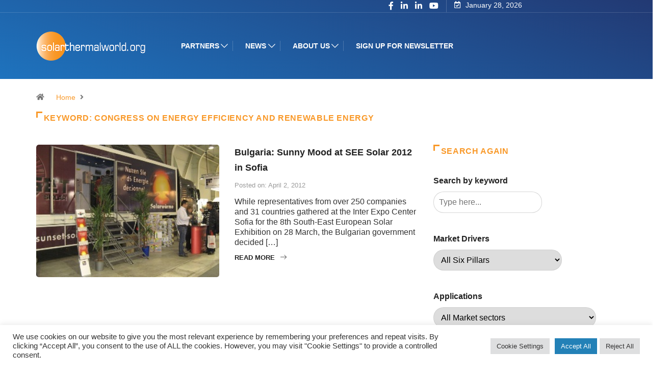

--- FILE ---
content_type: text/html; charset=UTF-8
request_url: https://solarthermalworld.org/keyword/congress-on-energy-efficiency-and-renewable-energy/
body_size: 24415
content:
<!DOCTYPE html>
<html lang="en-US" class="" data-skin="light">
<head>
    <meta charset="UTF-8">
	<meta name='robots' content='index, follow, max-image-preview:large, max-snippet:-1, max-video-preview:-1' />
	<meta name="viewport" content="width=device-width, initial-scale=1, maximum-scale=5">
			<meta name="description" content="Solarthermalworld - Global Solar Heating &amp; Cooling News" />

	<!-- This site is optimized with the Yoast SEO plugin v26.8 - https://yoast.com/product/yoast-seo-wordpress/ -->
	<title>Congress on Energy Efficiency and Renewable Energy Archives | Solarthermalworld</title>
	<link rel="canonical" href="https://solarthermalworld.org/keyword/congress-on-energy-efficiency-and-renewable-energy/" />
	<meta property="og:locale" content="en_US" />
	<meta property="og:type" content="article" />
	<meta property="og:title" content="Congress on Energy Efficiency and Renewable Energy Archives | Solarthermalworld" />
	<meta property="og:url" content="https://solarthermalworld.org/keyword/congress-on-energy-efficiency-and-renewable-energy/" />
	<meta property="og:site_name" content="Solarthermalworld" />
	<meta name="twitter:card" content="summary_large_image" />
	<meta name="twitter:site" content="@solarthermal" />
	<script type="application/ld+json" class="yoast-schema-graph">{"@context":"https://schema.org","@graph":[{"@type":"CollectionPage","@id":"https://solarthermalworld.org/keyword/congress-on-energy-efficiency-and-renewable-energy/","url":"https://solarthermalworld.org/keyword/congress-on-energy-efficiency-and-renewable-energy/","name":"Congress on Energy Efficiency and Renewable Energy Archives | Solarthermalworld","isPartOf":{"@id":"https://solarthermalworld.org/#website"},"primaryImageOfPage":{"@id":"https://solarthermalworld.org/keyword/congress-on-energy-efficiency-and-renewable-energy/#primaryimage"},"image":{"@id":"https://solarthermalworld.org/keyword/congress-on-energy-efficiency-and-renewable-energy/#primaryimage"},"thumbnailUrl":"https://solarthermalworld.org/wp-content/uploads/2018/10/bulgaria_see.jpg","breadcrumb":{"@id":"https://solarthermalworld.org/keyword/congress-on-energy-efficiency-and-renewable-energy/#breadcrumb"},"inLanguage":"en-US"},{"@type":"ImageObject","inLanguage":"en-US","@id":"https://solarthermalworld.org/keyword/congress-on-energy-efficiency-and-renewable-energy/#primaryimage","url":"https://solarthermalworld.org/wp-content/uploads/2018/10/bulgaria_see.jpg","contentUrl":"https://solarthermalworld.org/wp-content/uploads/2018/10/bulgaria_see.jpg","width":304,"height":220,"caption":"Bulgaria: Sunny Mood at SEE Solar 2012 in Sofia"},{"@type":"BreadcrumbList","@id":"https://solarthermalworld.org/keyword/congress-on-energy-efficiency-and-renewable-energy/#breadcrumb","itemListElement":[{"@type":"ListItem","position":1,"name":"Home","item":"https://solarthermalworld.org/"},{"@type":"ListItem","position":2,"name":"Congress on Energy Efficiency and Renewable Energy"}]},{"@type":"WebSite","@id":"https://solarthermalworld.org/#website","url":"https://solarthermalworld.org/","name":"Solarthermalworld","description":"Global Solar Heating &amp; Cooling News","publisher":{"@id":"https://solarthermalworld.org/#organization"},"potentialAction":[{"@type":"SearchAction","target":{"@type":"EntryPoint","urlTemplate":"https://solarthermalworld.org/?s={search_term_string}"},"query-input":{"@type":"PropertyValueSpecification","valueRequired":true,"valueName":"search_term_string"}}],"inLanguage":"en-US"},{"@type":"Organization","@id":"https://solarthermalworld.org/#organization","name":"Solarthermalworld","url":"https://solarthermalworld.org/","logo":{"@type":"ImageObject","inLanguage":"en-US","@id":"https://solarthermalworld.org/#/schema/logo/image/","url":"https://solarthermalworld.org/wp-content/uploads/2022/05/Screenshot-2022-05-11-at-16.02.39.png","contentUrl":"https://solarthermalworld.org/wp-content/uploads/2022/05/Screenshot-2022-05-11-at-16.02.39.png","width":229,"height":68,"caption":"Solarthermalworld"},"image":{"@id":"https://solarthermalworld.org/#/schema/logo/image/"},"sameAs":["https://www.facebook.com/SolarThermalWorld/","https://x.com/solarthermal","https://www.linkedin.com/groups/2423599","https://www.youtube.com/user/solarthermalworld"]}]}</script>
	<!-- / Yoast SEO plugin. -->


<link rel='dns-prefetch' href='//ajax.googleapis.com' />
<link rel="alternate" type="application/rss+xml" title="Solarthermalworld &raquo; Feed" href="https://solarthermalworld.org/feed/" />
<link rel="alternate" type="application/rss+xml" title="Solarthermalworld &raquo; Comments Feed" href="https://solarthermalworld.org/comments/feed/" />
<link rel="alternate" type="text/calendar" title="Solarthermalworld &raquo; iCal Feed" href="https://solarthermalworld.org/events/?ical=1" />
<script type="text/javascript" id="wpp-js" src="https://solarthermalworld.org/wp-content/plugins/wordpress-popular-posts/assets/js/wpp.min.js?ver=7.3.6" data-sampling="0" data-sampling-rate="100" data-api-url="https://solarthermalworld.org/wp-json/wordpress-popular-posts" data-post-id="0" data-token="659f70d337" data-lang="0" data-debug="0"></script>
<link rel="alternate" type="application/rss+xml" title="Solarthermalworld &raquo; Congress on Energy Efficiency and Renewable Energy Keyword Feed" href="https://solarthermalworld.org/keyword/congress-on-energy-efficiency-and-renewable-energy/feed/" />
<style id='wp-img-auto-sizes-contain-inline-css' type='text/css'>
img:is([sizes=auto i],[sizes^="auto," i]){contain-intrinsic-size:3000px 1500px}
/*# sourceURL=wp-img-auto-sizes-contain-inline-css */
</style>
<link rel='stylesheet' id='pt-cv-public-style-css' href='https://solarthermalworld.org/wp-content/plugins/content-views-query-and-display-post-page/public/assets/css/cv.css?ver=4.2.1' type='text/css' media='all' />
<link rel='stylesheet' id='pt-cv-public-pro-style-css' href='https://solarthermalworld.org/wp-content/plugins/pt-content-views-pro/public/assets/css/cvpro.min.css?ver=5.8.0' type='text/css' media='all' />
<link rel='stylesheet' id='dashicons-css' href='https://solarthermalworld.org/wp-includes/css/dashicons.min.css?ver=6.9' type='text/css' media='all' />
<link rel='stylesheet' id='post-views-counter-frontend-css' href='https://solarthermalworld.org/wp-content/plugins/post-views-counter/css/frontend.css?ver=1.7.0' type='text/css' media='all' />
<style id='wp-emoji-styles-inline-css' type='text/css'>

	img.wp-smiley, img.emoji {
		display: inline !important;
		border: none !important;
		box-shadow: none !important;
		height: 1em !important;
		width: 1em !important;
		margin: 0 0.07em !important;
		vertical-align: -0.1em !important;
		background: none !important;
		padding: 0 !important;
	}
/*# sourceURL=wp-emoji-styles-inline-css */
</style>
<link rel='stylesheet' id='wp-block-library-css' href='https://solarthermalworld.org/wp-includes/css/dist/block-library/style.min.css?ver=6.9' type='text/css' media='all' />
<style id='wp-block-library-theme-inline-css' type='text/css'>
.wp-block-audio :where(figcaption){color:#555;font-size:13px;text-align:center}.is-dark-theme .wp-block-audio :where(figcaption){color:#ffffffa6}.wp-block-audio{margin:0 0 1em}.wp-block-code{border:1px solid #ccc;border-radius:4px;font-family:Menlo,Consolas,monaco,monospace;padding:.8em 1em}.wp-block-embed :where(figcaption){color:#555;font-size:13px;text-align:center}.is-dark-theme .wp-block-embed :where(figcaption){color:#ffffffa6}.wp-block-embed{margin:0 0 1em}.blocks-gallery-caption{color:#555;font-size:13px;text-align:center}.is-dark-theme .blocks-gallery-caption{color:#ffffffa6}:root :where(.wp-block-image figcaption){color:#555;font-size:13px;text-align:center}.is-dark-theme :root :where(.wp-block-image figcaption){color:#ffffffa6}.wp-block-image{margin:0 0 1em}.wp-block-pullquote{border-bottom:4px solid;border-top:4px solid;color:currentColor;margin-bottom:1.75em}.wp-block-pullquote :where(cite),.wp-block-pullquote :where(footer),.wp-block-pullquote__citation{color:currentColor;font-size:.8125em;font-style:normal;text-transform:uppercase}.wp-block-quote{border-left:.25em solid;margin:0 0 1.75em;padding-left:1em}.wp-block-quote cite,.wp-block-quote footer{color:currentColor;font-size:.8125em;font-style:normal;position:relative}.wp-block-quote:where(.has-text-align-right){border-left:none;border-right:.25em solid;padding-left:0;padding-right:1em}.wp-block-quote:where(.has-text-align-center){border:none;padding-left:0}.wp-block-quote.is-large,.wp-block-quote.is-style-large,.wp-block-quote:where(.is-style-plain){border:none}.wp-block-search .wp-block-search__label{font-weight:700}.wp-block-search__button{border:1px solid #ccc;padding:.375em .625em}:where(.wp-block-group.has-background){padding:1.25em 2.375em}.wp-block-separator.has-css-opacity{opacity:.4}.wp-block-separator{border:none;border-bottom:2px solid;margin-left:auto;margin-right:auto}.wp-block-separator.has-alpha-channel-opacity{opacity:1}.wp-block-separator:not(.is-style-wide):not(.is-style-dots){width:100px}.wp-block-separator.has-background:not(.is-style-dots){border-bottom:none;height:1px}.wp-block-separator.has-background:not(.is-style-wide):not(.is-style-dots){height:2px}.wp-block-table{margin:0 0 1em}.wp-block-table td,.wp-block-table th{word-break:normal}.wp-block-table :where(figcaption){color:#555;font-size:13px;text-align:center}.is-dark-theme .wp-block-table :where(figcaption){color:#ffffffa6}.wp-block-video :where(figcaption){color:#555;font-size:13px;text-align:center}.is-dark-theme .wp-block-video :where(figcaption){color:#ffffffa6}.wp-block-video{margin:0 0 1em}:root :where(.wp-block-template-part.has-background){margin-bottom:0;margin-top:0;padding:1.25em 2.375em}
/*# sourceURL=/wp-includes/css/dist/block-library/theme.min.css */
</style>
<style id='classic-theme-styles-inline-css' type='text/css'>
/*! This file is auto-generated */
.wp-block-button__link{color:#fff;background-color:#32373c;border-radius:9999px;box-shadow:none;text-decoration:none;padding:calc(.667em + 2px) calc(1.333em + 2px);font-size:1.125em}.wp-block-file__button{background:#32373c;color:#fff;text-decoration:none}
/*# sourceURL=/wp-includes/css/classic-themes.min.css */
</style>
<style id='global-styles-inline-css' type='text/css'>
:root{--wp--preset--aspect-ratio--square: 1;--wp--preset--aspect-ratio--4-3: 4/3;--wp--preset--aspect-ratio--3-4: 3/4;--wp--preset--aspect-ratio--3-2: 3/2;--wp--preset--aspect-ratio--2-3: 2/3;--wp--preset--aspect-ratio--16-9: 16/9;--wp--preset--aspect-ratio--9-16: 9/16;--wp--preset--color--black: #000000;--wp--preset--color--cyan-bluish-gray: #abb8c3;--wp--preset--color--white: #ffffff;--wp--preset--color--pale-pink: #f78da7;--wp--preset--color--vivid-red: #cf2e2e;--wp--preset--color--luminous-vivid-orange: #ff6900;--wp--preset--color--luminous-vivid-amber: #fcb900;--wp--preset--color--light-green-cyan: #7bdcb5;--wp--preset--color--vivid-green-cyan: #00d084;--wp--preset--color--pale-cyan-blue: #8ed1fc;--wp--preset--color--vivid-cyan-blue: #0693e3;--wp--preset--color--vivid-purple: #9b51e0;--wp--preset--gradient--vivid-cyan-blue-to-vivid-purple: linear-gradient(135deg,rgb(6,147,227) 0%,rgb(155,81,224) 100%);--wp--preset--gradient--light-green-cyan-to-vivid-green-cyan: linear-gradient(135deg,rgb(122,220,180) 0%,rgb(0,208,130) 100%);--wp--preset--gradient--luminous-vivid-amber-to-luminous-vivid-orange: linear-gradient(135deg,rgb(252,185,0) 0%,rgb(255,105,0) 100%);--wp--preset--gradient--luminous-vivid-orange-to-vivid-red: linear-gradient(135deg,rgb(255,105,0) 0%,rgb(207,46,46) 100%);--wp--preset--gradient--very-light-gray-to-cyan-bluish-gray: linear-gradient(135deg,rgb(238,238,238) 0%,rgb(169,184,195) 100%);--wp--preset--gradient--cool-to-warm-spectrum: linear-gradient(135deg,rgb(74,234,220) 0%,rgb(151,120,209) 20%,rgb(207,42,186) 40%,rgb(238,44,130) 60%,rgb(251,105,98) 80%,rgb(254,248,76) 100%);--wp--preset--gradient--blush-light-purple: linear-gradient(135deg,rgb(255,206,236) 0%,rgb(152,150,240) 100%);--wp--preset--gradient--blush-bordeaux: linear-gradient(135deg,rgb(254,205,165) 0%,rgb(254,45,45) 50%,rgb(107,0,62) 100%);--wp--preset--gradient--luminous-dusk: linear-gradient(135deg,rgb(255,203,112) 0%,rgb(199,81,192) 50%,rgb(65,88,208) 100%);--wp--preset--gradient--pale-ocean: linear-gradient(135deg,rgb(255,245,203) 0%,rgb(182,227,212) 50%,rgb(51,167,181) 100%);--wp--preset--gradient--electric-grass: linear-gradient(135deg,rgb(202,248,128) 0%,rgb(113,206,126) 100%);--wp--preset--gradient--midnight: linear-gradient(135deg,rgb(2,3,129) 0%,rgb(40,116,252) 100%);--wp--preset--font-size--small: 13px;--wp--preset--font-size--medium: 20px;--wp--preset--font-size--large: 36px;--wp--preset--font-size--x-large: 42px;--wp--preset--spacing--20: 0.44rem;--wp--preset--spacing--30: 0.67rem;--wp--preset--spacing--40: 1rem;--wp--preset--spacing--50: 1.5rem;--wp--preset--spacing--60: 2.25rem;--wp--preset--spacing--70: 3.38rem;--wp--preset--spacing--80: 5.06rem;--wp--preset--shadow--natural: 6px 6px 9px rgba(0, 0, 0, 0.2);--wp--preset--shadow--deep: 12px 12px 50px rgba(0, 0, 0, 0.4);--wp--preset--shadow--sharp: 6px 6px 0px rgba(0, 0, 0, 0.2);--wp--preset--shadow--outlined: 6px 6px 0px -3px rgb(255, 255, 255), 6px 6px rgb(0, 0, 0);--wp--preset--shadow--crisp: 6px 6px 0px rgb(0, 0, 0);}:where(.is-layout-flex){gap: 0.5em;}:where(.is-layout-grid){gap: 0.5em;}body .is-layout-flex{display: flex;}.is-layout-flex{flex-wrap: wrap;align-items: center;}.is-layout-flex > :is(*, div){margin: 0;}body .is-layout-grid{display: grid;}.is-layout-grid > :is(*, div){margin: 0;}:where(.wp-block-columns.is-layout-flex){gap: 2em;}:where(.wp-block-columns.is-layout-grid){gap: 2em;}:where(.wp-block-post-template.is-layout-flex){gap: 1.25em;}:where(.wp-block-post-template.is-layout-grid){gap: 1.25em;}.has-black-color{color: var(--wp--preset--color--black) !important;}.has-cyan-bluish-gray-color{color: var(--wp--preset--color--cyan-bluish-gray) !important;}.has-white-color{color: var(--wp--preset--color--white) !important;}.has-pale-pink-color{color: var(--wp--preset--color--pale-pink) !important;}.has-vivid-red-color{color: var(--wp--preset--color--vivid-red) !important;}.has-luminous-vivid-orange-color{color: var(--wp--preset--color--luminous-vivid-orange) !important;}.has-luminous-vivid-amber-color{color: var(--wp--preset--color--luminous-vivid-amber) !important;}.has-light-green-cyan-color{color: var(--wp--preset--color--light-green-cyan) !important;}.has-vivid-green-cyan-color{color: var(--wp--preset--color--vivid-green-cyan) !important;}.has-pale-cyan-blue-color{color: var(--wp--preset--color--pale-cyan-blue) !important;}.has-vivid-cyan-blue-color{color: var(--wp--preset--color--vivid-cyan-blue) !important;}.has-vivid-purple-color{color: var(--wp--preset--color--vivid-purple) !important;}.has-black-background-color{background-color: var(--wp--preset--color--black) !important;}.has-cyan-bluish-gray-background-color{background-color: var(--wp--preset--color--cyan-bluish-gray) !important;}.has-white-background-color{background-color: var(--wp--preset--color--white) !important;}.has-pale-pink-background-color{background-color: var(--wp--preset--color--pale-pink) !important;}.has-vivid-red-background-color{background-color: var(--wp--preset--color--vivid-red) !important;}.has-luminous-vivid-orange-background-color{background-color: var(--wp--preset--color--luminous-vivid-orange) !important;}.has-luminous-vivid-amber-background-color{background-color: var(--wp--preset--color--luminous-vivid-amber) !important;}.has-light-green-cyan-background-color{background-color: var(--wp--preset--color--light-green-cyan) !important;}.has-vivid-green-cyan-background-color{background-color: var(--wp--preset--color--vivid-green-cyan) !important;}.has-pale-cyan-blue-background-color{background-color: var(--wp--preset--color--pale-cyan-blue) !important;}.has-vivid-cyan-blue-background-color{background-color: var(--wp--preset--color--vivid-cyan-blue) !important;}.has-vivid-purple-background-color{background-color: var(--wp--preset--color--vivid-purple) !important;}.has-black-border-color{border-color: var(--wp--preset--color--black) !important;}.has-cyan-bluish-gray-border-color{border-color: var(--wp--preset--color--cyan-bluish-gray) !important;}.has-white-border-color{border-color: var(--wp--preset--color--white) !important;}.has-pale-pink-border-color{border-color: var(--wp--preset--color--pale-pink) !important;}.has-vivid-red-border-color{border-color: var(--wp--preset--color--vivid-red) !important;}.has-luminous-vivid-orange-border-color{border-color: var(--wp--preset--color--luminous-vivid-orange) !important;}.has-luminous-vivid-amber-border-color{border-color: var(--wp--preset--color--luminous-vivid-amber) !important;}.has-light-green-cyan-border-color{border-color: var(--wp--preset--color--light-green-cyan) !important;}.has-vivid-green-cyan-border-color{border-color: var(--wp--preset--color--vivid-green-cyan) !important;}.has-pale-cyan-blue-border-color{border-color: var(--wp--preset--color--pale-cyan-blue) !important;}.has-vivid-cyan-blue-border-color{border-color: var(--wp--preset--color--vivid-cyan-blue) !important;}.has-vivid-purple-border-color{border-color: var(--wp--preset--color--vivid-purple) !important;}.has-vivid-cyan-blue-to-vivid-purple-gradient-background{background: var(--wp--preset--gradient--vivid-cyan-blue-to-vivid-purple) !important;}.has-light-green-cyan-to-vivid-green-cyan-gradient-background{background: var(--wp--preset--gradient--light-green-cyan-to-vivid-green-cyan) !important;}.has-luminous-vivid-amber-to-luminous-vivid-orange-gradient-background{background: var(--wp--preset--gradient--luminous-vivid-amber-to-luminous-vivid-orange) !important;}.has-luminous-vivid-orange-to-vivid-red-gradient-background{background: var(--wp--preset--gradient--luminous-vivid-orange-to-vivid-red) !important;}.has-very-light-gray-to-cyan-bluish-gray-gradient-background{background: var(--wp--preset--gradient--very-light-gray-to-cyan-bluish-gray) !important;}.has-cool-to-warm-spectrum-gradient-background{background: var(--wp--preset--gradient--cool-to-warm-spectrum) !important;}.has-blush-light-purple-gradient-background{background: var(--wp--preset--gradient--blush-light-purple) !important;}.has-blush-bordeaux-gradient-background{background: var(--wp--preset--gradient--blush-bordeaux) !important;}.has-luminous-dusk-gradient-background{background: var(--wp--preset--gradient--luminous-dusk) !important;}.has-pale-ocean-gradient-background{background: var(--wp--preset--gradient--pale-ocean) !important;}.has-electric-grass-gradient-background{background: var(--wp--preset--gradient--electric-grass) !important;}.has-midnight-gradient-background{background: var(--wp--preset--gradient--midnight) !important;}.has-small-font-size{font-size: var(--wp--preset--font-size--small) !important;}.has-medium-font-size{font-size: var(--wp--preset--font-size--medium) !important;}.has-large-font-size{font-size: var(--wp--preset--font-size--large) !important;}.has-x-large-font-size{font-size: var(--wp--preset--font-size--x-large) !important;}
:where(.wp-block-post-template.is-layout-flex){gap: 1.25em;}:where(.wp-block-post-template.is-layout-grid){gap: 1.25em;}
:where(.wp-block-term-template.is-layout-flex){gap: 1.25em;}:where(.wp-block-term-template.is-layout-grid){gap: 1.25em;}
:where(.wp-block-columns.is-layout-flex){gap: 2em;}:where(.wp-block-columns.is-layout-grid){gap: 2em;}
:root :where(.wp-block-pullquote){font-size: 1.5em;line-height: 1.6;}
/*# sourceURL=global-styles-inline-css */
</style>
<link rel='stylesheet' id='cookie-law-info-css' href='https://solarthermalworld.org/wp-content/plugins/cookie-law-info/legacy/public/css/cookie-law-info-public.css?ver=3.3.9.1' type='text/css' media='all' />
<link rel='stylesheet' id='cookie-law-info-gdpr-css' href='https://solarthermalworld.org/wp-content/plugins/cookie-law-info/legacy/public/css/cookie-law-info-gdpr.css?ver=3.3.9.1' type='text/css' media='all' />
<link rel='stylesheet' id='cool-tag-cloud-css' href='https://solarthermalworld.org/wp-content/plugins/cool-tag-cloud/inc/cool-tag-cloud.css?ver=2.25' type='text/css' media='all' />
<link rel='stylesheet' id='related-posts-by-taxonomy-css' href='https://solarthermalworld.org/wp-content/plugins/related-posts-by-taxonomy/includes/assets/css/styles.css?ver=6.9' type='text/css' media='all' />
<link rel='stylesheet' id='tribe-events-v2-single-skeleton-css' href='https://solarthermalworld.org/wp-content/plugins/the-events-calendar/build/css/tribe-events-single-skeleton.css?ver=6.15.13.1' type='text/css' media='all' />
<link rel='stylesheet' id='tribe-events-v2-single-skeleton-full-css' href='https://solarthermalworld.org/wp-content/plugins/the-events-calendar/build/css/tribe-events-single-full.css?ver=6.15.13.1' type='text/css' media='all' />
<link rel='stylesheet' id='tec-events-elementor-widgets-base-styles-css' href='https://solarthermalworld.org/wp-content/plugins/the-events-calendar/build/css/integrations/plugins/elementor/widgets/widget-base.css?ver=6.15.13.1' type='text/css' media='all' />
<link rel='stylesheet' id='mc4wp-form-basic-css' href='https://solarthermalworld.org/wp-content/plugins/mailchimp-for-wp/assets/css/form-basic.css?ver=4.10.9' type='text/css' media='all' />
<link rel='stylesheet' id='search-filter-plugin-styles-css' href='https://solarthermalworld.org/wp-content/plugins/search-filter-pro/public/assets/css/search-filter.min.css?ver=2.5.11' type='text/css' media='all' />
<link rel='stylesheet' id='wordpress-popular-posts-css-css' href='https://solarthermalworld.org/wp-content/plugins/wordpress-popular-posts/assets/css/wpp.css?ver=7.3.6' type='text/css' media='all' />
<link rel='stylesheet' id='bootstrap-css' href='https://solarthermalworld.org/wp-content/themes/digiqole2025/assets/css/bootstrap.min.css?ver=2.2.5' type='text/css' media='all' />
<link rel='stylesheet' id='icon-font-css' href='https://solarthermalworld.org/wp-content/themes/digiqole2025/assets/css/icon-font.css?ver=2.2.5' type='text/css' media='all' />
<link rel='preload' as='style' id='digiqole-all-style-css' href='https://solarthermalworld.org/wp-content/themes/digiqole2025/assets/css/all.css?ver=2.2.5' type='text/css' media='all' />
<link rel='stylesheet' id='digiqole-master-css' href='https://solarthermalworld.org/wp-content/themes/digiqole2025/assets/css/master.css?ver=2.2.5' type='text/css' media='all' />
<style id='digiqole-master-inline-css' type='text/css'>

        html.fonts-loaded body{ font-family: Arial }
        .body-box-layout{ 
            background-image:url();;
            background-repeat: no-repeat;
            background-position: center;
            background-size: cover;
            background-attachment: fixed;
         }
        body,
        .post-navigation .post-previous a p, .post-navigation .post-next a p,
        .dark-mode .blog-single .post-meta li,
        .dark-mode .wp-block-quote p,
        .dark-mode .wp-block-quote::before,
        .dark-mode .wp-block-quote cite,
        .dark-mode .view-review-list .xs-review-date,
        .dark-mode .view-review-list .xs-reviewer-author,
        .dark-mode .breadcrumb li,
        .dark-mode .post-meta span,
        .dark-mode .post-meta span a,
        .dark-mode .tranding-bg-white .tranding-bar .trending-slide-bg.trending-slide .post-title a,
        .dark-mode .blog-single .post-meta li.post-author a{
           color:  #333333;
        }

        h1, h2, h3, h4, h5, h6,
        .post-title,
        .post-navigation span,
        .post-title a,
        .dark-mode .error-page .error-code,
        .dark-mode.archive .entry-blog-summery .readmore-btn,
        .dark-mode .entry-blog-summery.ts-post .readmore-btn,
        .dark-mode .apsc-icons-wrapper.apsc-theme-2 .apsc-each-profile a,
        .dark-mode .ts-author-content .comment a{
            color:  #222222;
        }


        .dark-mode .apsc-icons-wrapper.apsc-theme-2 .apsc-each-profile a{
            color: #222222 !important;
        }
        .dark-mode .blog-single .post .post-body{
            background: transparent;
        }

        html.fonts-loaded h1,
        html.fonts-loaded h2{
            font-family: Arial;
        }
        html.fonts-loaded h3{ 
            font-family: Arial;
        }

        html.fonts-loaded h4{ 
            font-family: Arial;
        }

        a,
        .entry-header .entry-title a:hover,
        .sidebar ul li a:hover,
        .breadcrumb a:hover {
            color: #f99929;
            transition: all ease 500ms;
        }
      
        .btn-primary:hover,
        .switch__background,
        .switch__mouth,
        .switch__eye-left,
        .switch__eye-right{
         background: #223973;
         border-color: #223973;;
        }

        .tag-lists a:hover,
        .tagcloud a:hover,
        .owl-carousel .owl-dots .owl-dot.active span,
        .blog-single .tag-lists a:hover {
            border-color: #f99929;
        }

        blockquote.wp-block-quote, .wp-block-quote, .wp-block-quote:not(.is-large):not(.is-style-large), .wp-block-pullquote blockquote,
         blockquote.wp-block-pullquote, .wp-block-quote.is-large, .wp-block-quote.is-style-large{
            border-left-color: #f99929;
        }
        
        .post .post-footer .readmore,
        .post .post-media .video-link-btn a,
        .post-list-item .recen-tab-menu.nav-tabs li a:before, 
        .post-list-item .recen-tab-menu.nav-tabs li a:after,
        .blog-single .xs-review-box .xs-review .xs-btn:hover,
        .blog-single .tag-lists span,
        .tag-lists a:hover, .tagcloud a:hover,
        .heading-style3 .block-title .title-angle-shap:before, 
        .heading-style3 .block-title .title-angle-shap:after,
         .heading-style3 .widget-title .title-angle-shap:before, 
         .heading-style3 .widget-title .title-angle-shap:after, 
         .sidebar .widget .block-title .title-angle-shap:before,
          .sidebar .widget .block-title .title-angle-shap:after, 
          .sidebar .widget .widget-title .title-angle-shap:before, 
        .sidebar .widget .widget-title .title-angle-shap:after,
        .pagination li.active a, .pagination li:hover a,
        .owl-carousel .owl-dots .owl-dot.active span,
        .main-pagination .swiper-pagination-bullet-active,
        .swiper-pagination .swiper-pagination-bullet-active,
        .header .navbar-light .ekit-wid-con .digiqole-elementskit-menu
         .elementskit-navbar-nav > li.active > a:before,
         .trending-light .tranding-bar .trending-slide .trending-title,
        .post-list-item .post-thumb .tab-post-count, .post-list-item .post-thumb .post-index,
        .woocommerce ul.products li.product .button,.woocommerce ul.products li.product .added_to_cart,
        .woocommerce nav.woocommerce-pagination ul li a:focus, .woocommerce nav.woocommerce-pagination ul li a:hover, .woocommerce nav.woocommerce-pagination ul li span.current,
        .woocommerce #respond input#submit.alt, .woocommerce a.button.alt, .woocommerce button.button.alt, .woocommerce input.button.alt,.sponsor-web-link a:hover i, .woocommerce .widget_price_filter .ui-slider .ui-slider-range,
        .woocommerce span.onsale,
        .not-found .input-group-btn,
        .btn,
        .BackTo,
        .sidebar .widget.widget_search .input-group-btn,
        .woocommerce ul.products li.product .added_to_cart:hover, .woocommerce #respond input#submit.alt:hover, .woocommerce a.button.alt:hover, .woocommerce button.button.alt:hover, 
        .footer-social li a,
        .digiqole-video-post .video-item .post-video .ts-play-btn,
        .blog-single .post-meta .social-share i.fa-share,
        .social-share i.ts-icon-share,
        .woocommerce input.button.alt:hover,
        .woocommerce .widget_price_filter .ui-slider .ui-slider-handle,
        #preloader,
        .main-slider .swiper-button-next:hover,
        .main-slider .swiper-button-prev:hover,
        .main-slider .owl-dots .owl-dot.swiper-pagination-bullet-active,
        .main-slider .owl-dots .swiper-pagination-bullet.swiper-pagination-bullet-active,
        .main-slider .swiper-pagination .owl-dot.swiper-pagination-bullet-active,
        .main-slider .swiper-pagination .swiper-pagination-bullet.swiper-pagination-bullet-active,
        .main-slider .main-pagination .owl-dot.swiper-pagination-bullet-active,
        .main-slider .main-pagination .swiper-pagination-bullet.swiper-pagination-bullet-active,
        .weekend-top .owl-dots .owl-dot.swiper-pagination-bullet-active,
        .weekend-top .owl-dots .swiper-pagination-bullet.swiper-pagination-bullet-active,
        .weekend-top .swiper-pagination .owl-dot.swiper-pagination-bullet-active,
        .weekend-top .swiper-pagination .swiper-pagination-bullet.swiper-pagination-bullet-active,
        .featured-tab-item .nav-tabs .nav-link.active:before,
        .post-slider .swiper-pagination .swiper-pagination-bullet.swiper-pagination-bullet-active,
        .blog-single .post-meta .social-share .ts-icon-share {
            background: #f99929;
        }
        .owl-carousel.owl-loaded .owl-nav .owl-next.disabled, 
        .owl-carousel.owl-loaded .owl-nav .owl-prev.disabled,
        .ts-about-image-wrapper.owl-carousel.owl-theme .owl-nav [class*=owl-]:hover{
            background: #f99929 !important;
        }

        .ts-footer .recent-posts-widget .post-content .post-title a:hover,
        .post-list-item .recen-tab-menu.nav-tabs li a.active,
        .ts-footer .footer-left-widget .footer-social li a:hover,
         .ts-footer .footer-widget .footer-social li a:hover,
         .heading-style3 .block-title, .heading-style3 .widget-title,
         .topbar.topbar-gray .tranding-bg-white .tranding-bar .trending-slide-bg .trending-title i,
         .sidebar .widget .block-title, .sidebar .widget .widget-title,
         .header .navbar-light .ekit-wid-con .digiqole-elementskit-menu .elementskit-navbar-nav .dropdown-item.active,
         .header .navbar-light .ekit-wid-con .digiqole-elementskit-menu .elementskit-navbar-nav li a:hover,
         .social-links li a:hover,
         .post-title a:hover,
         .video-tab-list .post-tab-list li a.active h4.post-title, .video-tab-list .post-tab-list li a:hover h4.post-title,
         .featured-tab-item .nav-tabs .nav-link.active .tab-head > span.tab-text-title,
         .woocommerce ul.products li.product .price, 
         .woocommerce ul.products li.product .woocommerce-loop-product__title:hover,
         .load-more-btn .digiqole-post-grid-loadmore:hover,
         .blog-single .post-meta li.meta-post-view,
         .ts-overlay-style .post-meta-info li.active i,
         .blog-single .post-meta li a:hover {
            color: #f99929;
        }
        
        .post-layout-style5 .post-meta li.meta-post-view .ts-icon {
            color: #f99929!important;
        }
      
        
            .header .navbar-light .ekit-wid-con .digiqole-elementskit-menu{
               height: 75px;
            }
            @media(min-width: 1024px){
                .header-gradient-area .navbar-light .ekit-wid-con .digiqole-elementskit-menu .elementskit-navbar-nav > li > a,
                .header.header-gradient .navbar-light .ekit-wid-con .digiqole-elementskit-menu .elementskit-navbar-nav > li > a, 
                .header .navbar-light .ekit-wid-con .digiqole-elementskit-menu .elementskit-navbar-nav > li > a,
                 .header .navbar-light .nav-search-area a, .header-gradient .navbar-light .social-links li a, 
                 .header .navbar-light .navbar-nav > li > a, 
               .header-gradient .navbar-light .nav-search-area .header-search-icon a{
                   line-height: 75px;
               }
            }
        
                .header-gradient,
                .header-dark .navbar-light,
                .header-gradient .navbar-sticky.sticky,
                .header-bg-dark .navbar-sticky.sticky,
                .header-bg-dark,
                .header-middle-gradent{
                    background-image: linear-gradient(20deg, #1e73be 0%, #223973 100%);
                }
            
     
            html.fonts-loaded .header .navbar-light .navbar-nav li ul.dropdown-menu li a,
            html.fonts-loaded .header .navbar-light .ekit-wid-con .digiqole-elementskit-menu .elementskit-navbar-nav li ul li a,
            html.fonts-loaded .header .navbar-light .ekit-wid-con .digiqole-elementskit-menu .elementskit-navbar-nav li .elementskit-dropdown li a{
                   color: ;
                   font-size: 12px;
                }
            
            html.fonts-loaded .header-gradient-area .navbar-light .ekit-wid-con .digiqole-elementskit-menu .elementskit-navbar-nav > li > a,
            html.fonts-loaded .header.header-gradient .navbar-light .ekit-wid-con .digiqole-elementskit-menu .elementskit-navbar-nav > li > a,
            html.fonts-loaded .header .navbar-light .ekit-wid-con .digiqole-elementskit-menu .elementskit-navbar-nav > li > a,
            html.fonts-loaded .header .navbar-light .nav-search-area a,
            html.fonts-loaded .header-gradient .navbar-light .social-links li a,
            html.fonts-loaded .header .navbar-light .navbar-nav > li > a,
            html.fonts-loaded .header-gradient .navbar-light .nav-search-area .header-search-icon a{
                font-family: Arial;
                font-size: 14px; 
                font-weight: 700px; 
                }
            
        .newsletter-area{
                background-image: linear-gradient(20deg, #223973 0%, #223973 100%);
            }
        .ts-footer{
            padding-top:30px;
            padding-bottom:30px;
         }
      body,
      .dark-mode .ts-author-media,
      .dark-mode .ts-author-content::before,
      .dark-mode .ts-author-content::after,
      .dark-mode .post-layout-style4 .post-single .entry-header{
         background-color: #ffffff;
      }
     
      .ts-footer{
          background-color: #223973;
          background-repeat:no-repeat;
          background-size: cover;
          
          
      }
      .newsletter-form span,
      .ts-footer .widget-title span{
        background-color: #223973;
      }

      .ts-footer-classic .widget-title,
      .ts-footer-classic h3,
      .ts-footer-classic h4,
      .ts-footer .widget-title,
      .ts-footer-classic .contact h3{
          color: #fff;
      }
      .ts-footer p,
      .ts-footer .list-arrow li a,
      .ts-footer .menu li a,
      .ts-footer .service-time li,
      .ts-footer .list-arrow li::before, 
      .ts-footer .footer-info li,
      .ts-footer .footer-left-widget .footer-social li a, .ts-footer .footer-widget .footer-social li a,
      .ts-footer .footer-left-widget p, .ts-footer .footer-widget p,
      .ts-footer .recent-posts-widget .post-content .post-title a,
      .ts-footer .menu li::before{
        color: #fff;
      }

     
     
      .copy-right{
         background-color: #101010;
      }
      .copy-right .copyright-text p{
         color: #fff;
      }
      
         
         @media (min-width: 992px){
            .container,
            .body-box-layout .body-inner-content,
            .body-box-layout .body-inner-content .navbar-sticky.sticky,
            .body-box-layout .body-inner-content .header-bg-dark .container,
            .elementor-section.elementor-section-boxed>.elementor-container {
               max-width: 960px;
            }   
         } 
         @media (min-width: 1200px) {
            .container,
            .body-box-layout .body-inner-content,
            .body-box-layout .body-inner-content .navbar-sticky.sticky,
            .body-box-layout .body-inner-content .header-bg-dark .container,
            .elementor-section.elementor-section-boxed>.elementor-container {
               max-width: 1169px;
            }
         }
        
         
/*# sourceURL=digiqole-master-inline-css */
</style>
<link rel='stylesheet' id='ekit-widget-styles-css' href='https://solarthermalworld.org/wp-content/plugins/elementskit-lite/widgets/init/assets/css/widget-styles.css?ver=3.7.8' type='text/css' media='all' />
<link rel='stylesheet' id='ekit-responsive-css' href='https://solarthermalworld.org/wp-content/plugins/elementskit-lite/widgets/init/assets/css/responsive.css?ver=3.7.8' type='text/css' media='all' />
<script type="text/javascript" src="https://solarthermalworld.org/wp-includes/js/jquery/jquery.min.js?ver=3.7.1" id="jquery-core-js"></script>
<script type="text/javascript" src="https://solarthermalworld.org/wp-includes/js/jquery/jquery-migrate.min.js?ver=3.4.1" id="jquery-migrate-js"></script>
<script type="text/javascript" id="cookie-law-info-js-extra">
/* <![CDATA[ */
var Cli_Data = {"nn_cookie_ids":[],"cookielist":[],"non_necessary_cookies":[],"ccpaEnabled":"","ccpaRegionBased":"","ccpaBarEnabled":"","strictlyEnabled":["necessary","obligatoire"],"ccpaType":"gdpr","js_blocking":"1","custom_integration":"","triggerDomRefresh":"","secure_cookies":""};
var cli_cookiebar_settings = {"animate_speed_hide":"500","animate_speed_show":"500","background":"#FFF","border":"#b1a6a6c2","border_on":"","button_1_button_colour":"#61a229","button_1_button_hover":"#4e8221","button_1_link_colour":"#fff","button_1_as_button":"1","button_1_new_win":"","button_2_button_colour":"#333","button_2_button_hover":"#292929","button_2_link_colour":"#444","button_2_as_button":"","button_2_hidebar":"","button_3_button_colour":"#dedfe0","button_3_button_hover":"#b2b2b3","button_3_link_colour":"#333333","button_3_as_button":"1","button_3_new_win":"","button_4_button_colour":"#dedfe0","button_4_button_hover":"#b2b2b3","button_4_link_colour":"#333333","button_4_as_button":"1","button_7_button_colour":"#2381b7","button_7_button_hover":"#1c6792","button_7_link_colour":"#fff","button_7_as_button":"1","button_7_new_win":"","font_family":"Helvetica, sans-serif","header_fix":"","notify_animate_hide":"1","notify_animate_show":"","notify_div_id":"#cookie-law-info-bar","notify_position_horizontal":"right","notify_position_vertical":"bottom","scroll_close":"","scroll_close_reload":"","accept_close_reload":"","reject_close_reload":"","showagain_tab":"","showagain_background":"#fff","showagain_border":"#000","showagain_div_id":"#cookie-law-info-again","showagain_x_position":"100px","text":"#333333","show_once_yn":"","show_once":"10000","logging_on":"","as_popup":"","popup_overlay":"1","bar_heading_text":"","cookie_bar_as":"banner","popup_showagain_position":"bottom-right","widget_position":"left"};
var log_object = {"ajax_url":"https://solarthermalworld.org/wp-admin/admin-ajax.php"};
//# sourceURL=cookie-law-info-js-extra
/* ]]> */
</script>
<script type="text/javascript" src="https://solarthermalworld.org/wp-content/plugins/cookie-law-info/legacy/public/js/cookie-law-info-public.js?ver=3.3.9.1" id="cookie-law-info-js"></script>
<script type="text/javascript" id="search-filter-plugin-build-js-extra">
/* <![CDATA[ */
var SF_LDATA = {"ajax_url":"https://solarthermalworld.org/wp-admin/admin-ajax.php","home_url":"https://solarthermalworld.org/","extensions":[]};
//# sourceURL=search-filter-plugin-build-js-extra
/* ]]> */
</script>
<script type="text/javascript" src="https://solarthermalworld.org/wp-content/plugins/search-filter-pro/public/assets/js/search-filter-build.min.js?ver=2.5.11" id="search-filter-plugin-build-js"></script>
<script type="text/javascript" src="https://solarthermalworld.org/wp-content/plugins/search-filter-pro/public/assets/js/chosen.jquery.min.js?ver=2.5.11" id="search-filter-plugin-chosen-js"></script>
<script type="text/javascript" id="csf-google-web-fonts-js-extra">
/* <![CDATA[ */
var WebFontConfig = {"google":{"families":["Arial:400,700"]}};
//# sourceURL=csf-google-web-fonts-js-extra
/* ]]> */
</script>
<script type="text/javascript" src="//ajax.googleapis.com/ajax/libs/webfont/1.6.26/webfont.js" id="csf-google-web-fonts-js"></script>
<link rel="https://api.w.org/" href="https://solarthermalworld.org/wp-json/" /><link rel="alternate" title="JSON" type="application/json" href="https://solarthermalworld.org/wp-json/wp/v2/keyword/22450" /><link rel="EditURI" type="application/rsd+xml" title="RSD" href="https://solarthermalworld.org/xmlrpc.php?rsd" />
<meta name="generator" content="WordPress 6.9" />
<meta name="tec-api-version" content="v1"><meta name="tec-api-origin" content="https://solarthermalworld.org"><link rel="alternate" href="https://solarthermalworld.org/wp-json/tribe/events/v1/" />            <style id="wpp-loading-animation-styles">@-webkit-keyframes bgslide{from{background-position-x:0}to{background-position-x:-200%}}@keyframes bgslide{from{background-position-x:0}to{background-position-x:-200%}}.wpp-widget-block-placeholder,.wpp-shortcode-placeholder{margin:0 auto;width:60px;height:3px;background:#dd3737;background:linear-gradient(90deg,#dd3737 0%,#571313 10%,#dd3737 100%);background-size:200% auto;border-radius:3px;-webkit-animation:bgslide 1s infinite linear;animation:bgslide 1s infinite linear}</style>
            		<script>
			document.documentElement.className = document.documentElement.className.replace( 'no-js', 'js' );
		</script>
				<style>
			.no-js img.lazyload { display: none; }
			figure.wp-block-image img.lazyloading { min-width: 150px; }
							.lazyload, .lazyloading { opacity: 0; }
				.lazyloaded {
					opacity: 1;
					transition: opacity 400ms;
					transition-delay: 0ms;
				}
					</style>
		<meta name="generator" content="Elementor 3.34.1; features: additional_custom_breakpoints; settings: css_print_method-external, google_font-enabled, font_display-auto">
			<style>
				.e-con.e-parent:nth-of-type(n+4):not(.e-lazyloaded):not(.e-no-lazyload),
				.e-con.e-parent:nth-of-type(n+4):not(.e-lazyloaded):not(.e-no-lazyload) * {
					background-image: none !important;
				}
				@media screen and (max-height: 1024px) {
					.e-con.e-parent:nth-of-type(n+3):not(.e-lazyloaded):not(.e-no-lazyload),
					.e-con.e-parent:nth-of-type(n+3):not(.e-lazyloaded):not(.e-no-lazyload) * {
						background-image: none !important;
					}
				}
				@media screen and (max-height: 640px) {
					.e-con.e-parent:nth-of-type(n+2):not(.e-lazyloaded):not(.e-no-lazyload),
					.e-con.e-parent:nth-of-type(n+2):not(.e-lazyloaded):not(.e-no-lazyload) * {
						background-image: none !important;
					}
				}
			</style>
			<style type="text/css">body{font-family:"Arial";color:;font-weight:400;font-style:;font-size:16px;line-height:20px;letter-spacing:px;}h1{font-family:"Arial";color:;font-weight:700;font-style:;line-height:px;letter-spacing:px;}h3{font-family:"Arial";color:;font-weight:700;font-style:;line-height:px;letter-spacing:px;}h4{font-family:"Arial";color:;font-weight:700;font-style:;line-height:px;letter-spacing:px;}</style><link rel="icon" href="https://solarthermalworld.org/wp-content/uploads/2021/11/favicon.ico" sizes="32x32" />
<link rel="icon" href="https://solarthermalworld.org/wp-content/uploads/2021/11/favicon.ico" sizes="192x192" />
<link rel="apple-touch-icon" href="https://solarthermalworld.org/wp-content/uploads/2021/11/favicon.ico" />
<meta name="msapplication-TileImage" content="https://solarthermalworld.org/wp-content/uploads/2021/11/favicon.ico" />
		<style type="text/css" id="wp-custom-css">
			#newsletterspage .size-medium {
	max-height:150px!important;
}


/*.single-news .post-image {
	display:none;
}*/
h2 {
	font-size:18px!important;
}
.post-title.lg {
    margin-top: 20px;
}

input,select {
	padding:10px 10px;
	border-radius:20px;
	border:1px solid #cccc;
	margin-bottom:25px;
}
input[type="submit"] {
	background-color:#f99929!important;
	color:#fff;
	border: #f99929;
	padding:10px 25px;
}

.entry-content > *, .entry .entry-summary > * {
    margin: 5px 0;
}

.searchandfilter ul {
    padding-left:0px;
}
.entry-content {
	font-size:16px!important;
}
span {
	font-size:16px!important;
}

.archive .widget_cool_tag_cloud {
	display:none;
}

.search-archive .widget_cool_tag_cloud {
	display:none!important;
}

.searchandfilter > ul > li {
	display: inline-block;
	vertical-align: middle;
	padding: 0 10px;
}

.sidebar .searchandfilter > ul > li {
	display: inline-block;
	vertical-align: top;
	padding: 0px;
}

.sf_date_field {
	display:flex!important;
}

.sf_date_field li {
	margin-right:20px!important;
}

.sidebar ul li {
    border-bottom: none!important;
    padding-bottom: 0px!important;
    margin-bottom: 10px;
}

/*.blog-single .post-image {display:none;}*/

.entry-content > *, .entry .entry-summary > * {
    margin: 15px 0;
}
.page-id-30379 .widget_cool_tag_cloud {
	display:none!important;
}
.post-single {
    display: flex;
    flex-direction: column;
}

.post-media {
    order: 1;
}

.entry-header {
    order: 2;
}

.post-body {
    order: 3;
}

		</style>
		</head>
<body class="archive tax-keyword term-congress-on-energy-efficiency-and-renewable-energy term-22450 wp-theme-digiqole2025 tribe-no-js sidebar-active elementor-default elementor-kit-4287" >




<div class="body-inner-content">

	<div class="header-gradient-area header-gradient">
	        <div class="topbar b-bottom topbar-gradient">
            <div class="container">
                <div class="row">
                    <div class="col-md-7">
						                    </div>
                    <div class="col-md-5 xs-center align-self-center">
                        <div class="header-top-info pull-right">

							                                <ul class="social-links">
									                                            <li class="fa facebook">
                                                <a target="_blank"
                                                   title="Facebook"
                                                   href="https://www.facebook.com/SolarThermalWorld/">
                                                    <span class="social-icon">  <i
                                                                class="ts-icon ts-icon-facebook"></i> </span>
                                                </a>
                                            </li>
										                                            <li class="fa linkedin">
                                                <a target="_blank"
                                                   title="LinkedIn Group"
                                                   href="https://www.linkedin.com/groups/2423599">
                                                    <span class="social-icon">  <i
                                                                class="ts-icon ts-icon-linkedin"></i> </span>
                                                </a>
                                            </li>
										                                            <li class="fa linkedin">
                                                <a target="_blank"
                                                   title="LinkedIn Company Page"
                                                   href="https://www.linkedin.com/company/solarthermalworld/">
                                                    <span class="social-icon">  <i
                                                                class="ts-icon ts-icon-linkedin"></i> </span>
                                                </a>
                                            </li>
										                                            <li class="ts-icon youtube">
                                                <a target="_blank"
                                                   title="YouTube"
                                                   href="https://www.youtube.com/user/solarthermalworld">
                                                    <span class="social-icon">  <i
                                                                class="ts-icon ts-icon-youtube"></i> </span>
                                                </a>
                                            </li>
																			                                </ul>
							                            <!-- end social links -->
                            <ul class="top-info">
                                <li><i class="ts-icon ts-icon-calendar-check" aria-hidden="true"></i>
									January 28, 2026                                </li>
                            </ul>
                        </div>
                    </div>

                    <!-- end col -->
                </div>
                <!-- end row -->
            </div>
            <!-- end container -->
        </div>
	
    <header id="header" class="header">
        <div class=" header-wrapper navbar-sticky ">
            <div class="container">
                <nav class="navbar navbar-expand-lg navbar-light">
										                    <a class="logo" href="https://solarthermalworld.org/">

						                            <img width="220" height="33" 
                                 
                                 alt="Solarthermalworld" data-src="//solarthermalworld.org/wp-content/uploads/2022/02/solarthermalworld-logo.png" class="img-fluid lazyload" src="[data-uri]"><noscript><img width="220" height="33" class="img-fluid"
                                 src="//solarthermalworld.org/wp-content/uploads/2022/02/solarthermalworld-logo.png"
                                 alt="Solarthermalworld"></noscript>
						
                    </a>
					                    <button class="navbar-toggler" type="button" data-toggle="collapse"
                            data-target="#primary-nav" aria-controls="primary-nav" aria-expanded="false"
                            aria-label="Toggle navigation">
                        <span class="navbar-toggler-icon"><i class="ts-icon ts-icon-menu"></i></span>
                    </button>

					<div id="primary-nav" class="collapse navbar-collapse"><ul id="main-menu" class="navbar-nav"><li id="menu-item-24984" class="menu-item menu-item-type-custom menu-item-object-custom menu-item-has-children menu-item-24984 nav-item dropdown"><a href="#" class="nav-link dropdown-toggle" data-toggle="dropdown">Partners</a>
<ul class="dropdown-menu">
	<li id="menu-item-27925" class="menu-item menu-item-type-post_type menu-item-object-page menu-item-27925 nav-item"><a href="https://solarthermalworld.org/european-copper-institute/" class=" dropdown-item">International Copper Association Europe</a>	<li id="menu-item-27927" class="menu-item menu-item-type-post_type menu-item-object-page menu-item-27927 nav-item"><a href="https://solarthermalworld.org/iea-shc/" class=" dropdown-item">IEA SHC</a>	<li id="menu-item-30763" class="menu-item menu-item-type-post_type menu-item-object-page menu-item-30763 nav-item"><a href="https://solarthermalworld.org/ship-supplier-world-map/" class=" dropdown-item">SHIP Supplier World Map</a>	<li id="menu-item-32308" class="menu-item menu-item-type-post_type menu-item-object-page menu-item-32308 nav-item"><a href="https://solarthermalworld.org/prosolnetz/" class=" dropdown-item">ProSolNetz</a></ul>
</li>
<li id="menu-item-28028" class="menu-item menu-item-type-custom menu-item-object-custom menu-item-has-children menu-item-28028 nav-item dropdown"><a href="#" class="nav-link dropdown-toggle" data-toggle="dropdown">News</a>
<ul class="dropdown-menu">
	<li id="menu-item-24986" class="menu-item menu-item-type-custom menu-item-object-custom menu-item-24986 nav-item"><a href="https://solarthermalworld.org/news/" class=" dropdown-item">News</a>	<li id="menu-item-32200" class="menu-item menu-item-type-post_type menu-item-object-page menu-item-32200 nav-item"><a href="https://solarthermalworld.org/previous-newsletters/" class=" dropdown-item">Previous Newsletters</a>	<li id="menu-item-24998" class="menu-item menu-item-type-taxonomy menu-item-object-keyword menu-item-24998 nav-item"><a href="https://solarthermalworld.org/keyword/webinar/" class=" dropdown-item">Webinars</a></ul>
</li>
<li id="menu-item-24990" class="menu-item menu-item-type-custom menu-item-object-custom menu-item-has-children menu-item-24990 nav-item dropdown"><a href="#" class="nav-link dropdown-toggle" data-toggle="dropdown">About us</a>
<ul class="dropdown-menu">
	<li id="menu-item-27919" class="menu-item menu-item-type-post_type menu-item-object-page menu-item-27919 nav-item"><a href="https://solarthermalworld.org/about-us/" class=" dropdown-item">About Us</a>	<li id="menu-item-29531" class="menu-item menu-item-type-post_type menu-item-object-page menu-item-29531 nav-item"><a href="https://solarthermalworld.org/contact/" class=" dropdown-item">Contact us</a></ul>
</li>
<li id="menu-item-30394" class="menu-item menu-item-type-post_type menu-item-object-page menu-item-30394 nav-item"><a href="https://solarthermalworld.org/newsletter/" class="nav-link">Sign up for Newsletter</a></li>
</ul></div>
					
                        <div class="nav-search-area">
							                            <!-- xs modal -->
                            <div class="zoom-anim-dialog mfp-hide modal-searchPanel ts-search-form" id="modal-popup-2">
                                <div class="modal-dialog modal-lg">
                                    <div class="modal-content">
                                        <div class="xs-search-panel">
											
        <form  method="get" action="https://solarthermalworld.org/" class="digiqole-serach xs-search-group">
            <div class="input-group">
                <input type="search" class="form-control" name="s" placeholder="Search Keyword" value="">
                <button class="input-group-btn search-button"><i class="ts-icon ts-icon-search1"></i></button>
            </div>
        </form>                                        </div>
                                    </div>
                                </div>
                            </div><!-- End xs modal --><!-- end language switcher strart -->
                        </div>

					                    <!-- Site search end-->


                </nav>
            </div><!-- container end-->
        </div>
    </header>

</div>



    <div class="container">
        <div class="row">
            <div class="col-lg-12">
				<ol class="breadcrumb" data-wow-duration="2s"><li><i class="ts-icon ts-icon-home-solid"></i> <a href="https://solarthermalworld.org">Home</a><i class="ts-icon ts-icon-angle-right"></i></li> </ol>            </div>
        </div>
    </div>
    
    <div class="container"><div class="row">
    <div class="digiqole-page col-md-12">
        <div class="category-main-title heading-style3">
            <h1 class="block-title">
                <span class="title-angle-shap"> Keyword: <span>Congress on Energy Efficiency and Renewable Energy</span> </span>
            </h1>
        </div>
    </div>
</div></div>
<section id="main-content" class="blog main-container" role="main">
	<div class="container">
       
		<div class="row">
      			<div class="col-lg-8 col-md-12">
									

											

<article class="post-wrapper post-21984 news type-news status-publish has-post-thumbnail hentry keyword-congress-on-energy-efficiency-and-renewable-energy keyword-see-solar-south-east-european-solar-exhibition keyword-solar-therm-2012 keyword-solarex country-albania country-austria country-bosnia-and-herzegovina country-bulgaria country-croatia country-germany country-italy country-moldova country-poland country-romania country-serbia country-turkey companies-alukonigstahl companies-hewalex companies-solarzentrum-allgau companies-sunerg-solar companies-sunset-energietechnik companies-via-expo">
<div class="post-block-style row">
		        <div class="col-md-6">
            <div class="post-media post-image">
                <a href="https://solarthermalworld.org/news/bulgaria-sunny-mood-see-solar-2012-sofia/">
                    <img  
                         alt=" Bulgaria: Sunny Mood at SEE Solar 2012 in Sofia" data-src="https://solarthermalworld.org/wp-content/uploads/2018/10/bulgaria_see.jpg" class="img-fluid lazyload" src="[data-uri]"><noscript><img class="img-fluid" src="https://solarthermalworld.org/wp-content/uploads/2018/10/bulgaria_see.jpg"
                         alt=" Bulgaria: Sunny Mood at SEE Solar 2012 in Sofia"></noscript>
                </a>

            </div>
        </div>
	    <div class="col-md-6 ">
        <div class="post-content">
            <div class="entry-blog-header">
				                <h2 class="post-title md">
                    <a href="https://solarthermalworld.org/news/bulgaria-sunny-mood-see-solar-2012-sofia/">Bulgaria: Sunny Mood at SEE Solar 2012 in Sofia</a>
                </h2>
            </div>
            <div class="post-meta"><p class="post-date">Posted on: April 2, 2012</p>

				        <div class="post-meta">
			        </div>
	            </div>
            <div class="entry-blog-summery ts-post">
                <p>While representatives from over 250 companies and 31 countries gathered at the Inter Expo Center Sofia for the 8th South-East European Solar Exhibition on 28 March, the Bulgarian government decided [&hellip;]<a class="readmore-btn" href="https://solarthermalworld.org/news/bulgaria-sunny-mood-see-solar-2012-sofia/">Read More<i class="ts-icon ts-icon-arrow-right"> </i></a></p>
            </div>
        </div>
    </div>
</div>
 
 
 
 
        
</article>					
												</div><!-- .col-md-8 -->

			

   <div class="col-lg-4 col-md-12">
      <div id="sidebar" class="sidebar" role="complementary">
         <div id="cool_tag_cloud-3" class="widget widget_cool_tag_cloud"><h3 class="widget-title"> <span class="title-angle-shap">Keywords</span></h3><div class="cool-tag-cloud"><div class="ctcdefault"><div class="ctcleft"><div class="arial" style="text-transform:none!important;"><a href="https://solarthermalworld.org/keyword/solarheat/" class="tag-cloud-link tag-link-25866 tag-link-position-1" style="font-size: 13px;">#SolarHeat</a><a href="https://solarthermalworld.org/keyword/solarheatwomen/" class="tag-cloud-link tag-link-26069 tag-link-position-2" style="font-size: 13px;">#SolarHeatWomen</a><a href="https://solarthermalworld.org/keyword/2-millimetre-glass/" class="tag-cloud-link tag-link-25679 tag-link-position-3" style="font-size: 13px;">2-millimetre glass</a><a href="https://solarthermalworld.org/keyword/4-pearl-estidama-construction-rating-certificate/" class="tag-cloud-link tag-link-24766 tag-link-position-4" style="font-size: 13px;">4-Pearl Estidama Construction Rating Certificate</a><a href="https://solarthermalworld.org/keyword/5-star-standard/" class="tag-cloud-link tag-link-21692 tag-link-position-5" style="font-size: 13px;">5 Star standard</a><a href="https://solarthermalworld.org/keyword/5-pearl-estidama-construction-rating-certificate/" class="tag-cloud-link tag-link-24953 tag-link-position-6" style="font-size: 13px;">5-pearl Estidama construction rating certificate</a><a href="https://solarthermalworld.org/keyword/5th-solar-energy-industry-forum/" class="tag-cloud-link tag-link-23499 tag-link-position-7" style="font-size: 13px;">5th Solar Energy Industry Forum</a><a href="https://solarthermalworld.org/keyword/9th-solar-keymark-network-meeting/" class="tag-cloud-link tag-link-22749 tag-link-position-8" style="font-size: 13px;">9th Solar Keymark Network meeting</a><a href="https://solarthermalworld.org/keyword/11th-five-year-plan-new-energy-and-renewable-energy-development/" class="tag-cloud-link tag-link-24592 tag-link-position-9" style="font-size: 13px;">11th Five-Year Plan New Energy and Renewable Energy Development</a><a href="https://solarthermalworld.org/keyword/22-network/" class="tag-cloud-link tag-link-24959 tag-link-position-10" style="font-size: 13px;">22@ network</a><a href="https://solarthermalworld.org/keyword/23rd-solar-thermal-technology-symposium/" class="tag-cloud-link tag-link-24000 tag-link-position-11" style="font-size: 13px;">23rd Solar Thermal Technology Symposium</a><a href="https://solarthermalworld.org/keyword/24th-solar-thermal-technology-symposium/" class="tag-cloud-link tag-link-24469 tag-link-position-12" style="font-size: 13px;">24th Solar Thermal Technology Symposium</a><a href="https://solarthermalworld.org/keyword/2020-res-targets/" class="tag-cloud-link tag-link-25708 tag-link-position-13" style="font-size: 13px;">2020 RES targets</a><a href="https://solarthermalworld.org/keyword/2050-vision/" class="tag-cloud-link tag-link-25957 tag-link-position-14" style="font-size: 13px;">2050 Vision</a><a href="https://solarthermalworld.org/keyword/abnt-nbr-15747/" class="tag-cloud-link tag-link-23634 tag-link-position-15" style="font-size: 13px;">ABNT NBR 15747</a><a href="https://solarthermalworld.org/keyword/abnt-nbr-17747/" class="tag-cloud-link tag-link-24034 tag-link-position-16" style="font-size: 13px;">ABNT NBR 17747</a><a href="https://solarthermalworld.org/keyword/absorber-coating/" class="tag-cloud-link tag-link-21872 tag-link-position-17" style="font-size: 13px;">absorber coating</a><a href="https://solarthermalworld.org/keyword/absorber-manufacturing/" class="tag-cloud-link tag-link-22088 tag-link-position-18" style="font-size: 13px;">Absorber manufacturing</a><a href="https://solarthermalworld.org/keyword/absorber-production/" class="tag-cloud-link tag-link-22157 tag-link-position-19" style="font-size: 13px;">absorber production</a><a href="https://solarthermalworld.org/keyword/a-golden-thread-2500-years-of-solar-architecture-and-technology/" class="tag-cloud-link tag-link-22685 tag-link-position-20" style="font-size: 13px;">A Golden Thread: 2500 Years of Solar Architecture and Technology</a></div></div></div></div></div><div id="cool_tag_cloud-4" class="widget widget_cool_tag_cloud"><h3 class="widget-title"> <span class="title-angle-shap">Country</span></h3><div class="cool-tag-cloud"><div class="ctcdefault"><div class="ctcleft"><div class="arial" style="text-transform:none!important;"><a href="https://solarthermalworld.org/?taxonomy=country&#038;term=abu-dhabi" class="tag-cloud-link tag-link-26390 tag-link-position-1" style="font-size: 13px;">Abu Dhabi</a><a href="https://solarthermalworld.org/?taxonomy=country&#038;term=afghanistan" class="tag-cloud-link tag-link-26398 tag-link-position-2" style="font-size: 13px;">Afghanistan</a><a href="https://solarthermalworld.org/?taxonomy=country&#038;term=albania" class="tag-cloud-link tag-link-26175 tag-link-position-3" style="font-size: 13px;">Albania</a><a href="https://solarthermalworld.org/?taxonomy=country&#038;term=algeria" class="tag-cloud-link tag-link-26282 tag-link-position-4" style="font-size: 13px;">Algeria</a><a href="https://solarthermalworld.org/?taxonomy=country&#038;term=andalusia" class="tag-cloud-link tag-link-26265 tag-link-position-5" style="font-size: 13px;">Andalusia</a><a href="https://solarthermalworld.org/?taxonomy=country&#038;term=angola" class="tag-cloud-link tag-link-26293 tag-link-position-6" style="font-size: 13px;">Angola</a><a href="https://solarthermalworld.org/?taxonomy=country&#038;term=antarctica" class="tag-cloud-link tag-link-26140 tag-link-position-7" style="font-size: 13px;">Antarctica</a><a href="https://solarthermalworld.org/?taxonomy=country&#038;term=argentina" class="tag-cloud-link tag-link-26344 tag-link-position-8" style="font-size: 13px;">Argentina</a><a href="https://solarthermalworld.org/?taxonomy=country&#038;term=arizona" class="tag-cloud-link tag-link-26210 tag-link-position-9" style="font-size: 13px;">Arizona</a><a href="https://solarthermalworld.org/?taxonomy=country&#038;term=armenia" class="tag-cloud-link tag-link-26413 tag-link-position-10" style="font-size: 13px;">Armenia</a><a href="https://solarthermalworld.org/?taxonomy=country&#038;term=asia" class="tag-cloud-link tag-link-26136 tag-link-position-11" style="font-size: 13px;">Asia</a><a href="https://solarthermalworld.org/?taxonomy=country&#038;term=australia-oceania" class="tag-cloud-link tag-link-26383 tag-link-position-12" style="font-size: 13px;">Australia</a><a href="https://solarthermalworld.org/?taxonomy=country&#038;term=austria" class="tag-cloud-link tag-link-26156 tag-link-position-13" style="font-size: 13px;">Austria</a><a href="https://solarthermalworld.org/?taxonomy=country&#038;term=azerbaijan" class="tag-cloud-link tag-link-26335 tag-link-position-14" style="font-size: 13px;">Azerbaijan</a><a href="https://solarthermalworld.org/?taxonomy=country&#038;term=bangladesh" class="tag-cloud-link tag-link-31511 tag-link-position-15" style="font-size: 13px;">Bangladesh</a><a href="https://solarthermalworld.org/?taxonomy=country&#038;term=barbados" class="tag-cloud-link tag-link-26341 tag-link-position-16" style="font-size: 13px;">Barbados</a><a href="https://solarthermalworld.org/?taxonomy=country&#038;term=belarus" class="tag-cloud-link tag-link-26178 tag-link-position-17" style="font-size: 13px;">Belarus</a><a href="https://solarthermalworld.org/?taxonomy=country&#038;term=belgium" class="tag-cloud-link tag-link-26141 tag-link-position-18" style="font-size: 13px;">Belgium</a><a href="https://solarthermalworld.org/?taxonomy=country&#038;term=belize" class="tag-cloud-link tag-link-26459 tag-link-position-19" style="font-size: 13px;">Belize</a><a href="https://solarthermalworld.org/?taxonomy=country&#038;term=bolivia" class="tag-cloud-link tag-link-26407 tag-link-position-20" style="font-size: 13px;">Bolivia</a></div></div></div></div></div><div id="cool_tag_cloud-2" class="widget widget_cool_tag_cloud"><h3 class="widget-title"> <span class="title-angle-shap">Applications</span></h3><div class="cool-tag-cloud"><div class="ctcdefault"><div class="ctcleft"><div class="arial" style="text-transform:none!important;"><a href="https://solarthermalworld.org/?taxonomy=market_sectors&#038;term=domestic-hot-water-and-heating" class="tag-cloud-link tag-link-26100 tag-link-position-1" style="font-size: 12px;">Domestic Hot Water and Heating</a><a href="https://solarthermalworld.org/?taxonomy=market_sectors&#038;term=heat-storage" class="tag-cloud-link tag-link-26102 tag-link-position-2" style="font-size: 12px;">Heat Storage</a><a href="https://solarthermalworld.org/?taxonomy=market_sectors&#038;term=air-heating" class="tag-cloud-link tag-link-26108 tag-link-position-3" style="font-size: 12px;">Solar Air Heating</a><a href="https://solarthermalworld.org/?taxonomy=market_sectors&#038;term=solar-cooling" class="tag-cloud-link tag-link-26107 tag-link-position-4" style="font-size: 12px;">Solar Cooling</a><a href="https://solarthermalworld.org/?taxonomy=market_sectors&#038;term=district-heating" class="tag-cloud-link tag-link-26101 tag-link-position-5" style="font-size: 12px;">Solar District Heating</a><a href="https://solarthermalworld.org/?taxonomy=market_sectors&#038;term=pool-heating" class="tag-cloud-link tag-link-26104 tag-link-position-6" style="font-size: 12px;">Solar Pool Heating</a><a href="https://solarthermalworld.org/?taxonomy=market_sectors&#038;term=process-heat" class="tag-cloud-link tag-link-26103 tag-link-position-7" style="font-size: 12px;">Solar Process Heat</a><a href="https://solarthermalworld.org/?taxonomy=market_sectors&#038;term=solar-thermal-power" class="tag-cloud-link tag-link-26106 tag-link-position-8" style="font-size: 12px;">Solar Thermal Power</a><a href="https://solarthermalworld.org/?taxonomy=market_sectors&#038;term=water-treatment-desalination" class="tag-cloud-link tag-link-26105 tag-link-position-9" style="font-size: 12px;">Water Treatment/Desalination</a></div></div></div></div></div><div id="search_filter_register_widget-2" class="widget widget_search_filter_register_widget"><h3 class="widget-title"> <span class="title-angle-shap">Search again</span></h3><form data-sf-form-id='29024' data-is-rtl='0' data-maintain-state='' data-results-url='https://solarthermalworld.org/keyword/congress-on-energy-efficiency-and-renewable-energy/' data-ajax-form-url='https://solarthermalworld.org/?sfid=29024&amp;sf_action=get_data&amp;sf_data=form' data-display-result-method='post_type_archive' data-use-history-api='1' data-template-loaded='0' data-taxonomy-archives='1' data-current-taxonomy-archive='keyword' data-lang-code='en' data-ajax='0' data-init-paged='1' data-auto-update='' action='https://solarthermalworld.org/keyword/congress-on-energy-efficiency-and-renewable-energy/' method='post' class='searchandfilter' id='search-filter-form-29024' autocomplete='off' data-instance-count='1'><ul><li class="sf-field-search" data-sf-field-name="search" data-sf-field-type="search" data-sf-field-input-type=""><h4>Search by keyword</h4>		<label><input placeholder="Type here..." name="_sf_search[]" class="sf-input-text" type="text" value="" title=""></label>		</li><li class="sf-field-taxonomy-six_pillars" data-sf-field-name="_sft_six_pillars" data-sf-field-type="taxonomy" data-sf-field-input-type="select" data-sf-term-rewrite='["https:\/\/solarthermalworld.org\/?taxonomy=six_pillars&term=[0]"]'><h4>Market Drivers</h4>		<label>
				<select name="_sft_six_pillars[]" class="sf-input-select" title="">
			
						<option class="sf-level-0 sf-item-0 sf-option-active" selected="selected" data-sf-count="0" data-sf-depth="0" value="">All Six Pillars</option>
						<option class="sf-level-0 sf-item-26126" data-sf-count="109" data-sf-depth="0" value="awareness-raising">Awareness Raising&nbsp;&nbsp;(109)</option>
						<option class="sf-level-0 sf-item-26124" data-sf-count="117" data-sf-depth="0" value="certification">Certification&nbsp;&nbsp;(117)</option>
						<option class="sf-level-0 sf-item-26131" data-sf-count="25" data-sf-depth="0" value="commercial">Commercial&nbsp;&nbsp;(25)</option>
						<option class="sf-level-0 sf-item-26127" data-sf-count="673" data-sf-depth="0" value="finance-and-incentives">Finance and Incentives&nbsp;&nbsp;(673)</option>
						<option class="sf-level-0 sf-item-26132" data-sf-count="48" data-sf-depth="0" value="new-build">New Build&nbsp;&nbsp;(48)</option>
						<option class="sf-level-0 sf-item-26128" data-sf-count="100" data-sf-depth="0" value="obligation">Obligation&nbsp;&nbsp;(100)</option>
						<option class="sf-level-0 sf-item-26122" data-sf-count="194" data-sf-depth="0" value="policy">Policy&nbsp;&nbsp;(194)</option>
						<option class="sf-level-0 sf-item-26129" data-sf-count="31" data-sf-depth="0" value="public">Public&nbsp;&nbsp;(31)</option>
						<option class="sf-level-0 sf-item-26133" data-sf-count="21" data-sf-depth="0" value="renovation">Renovation&nbsp;&nbsp;(21)</option>
						<option class="sf-level-0 sf-item-26130" data-sf-count="32" data-sf-depth="0" value="residential">Residential&nbsp;&nbsp;(32)</option>
						<option class="sf-level-0 sf-item-26123" data-sf-count="84" data-sf-depth="0" value="standards">Standards&nbsp;&nbsp;(84)</option>
						<option class="sf-level-0 sf-item-26125" data-sf-count="88" data-sf-depth="0" value="training-and-education">Training and Education&nbsp;&nbsp;(88)</option>
					</select>
		</label>		</li><li class="sf-field-taxonomy-market_sectors" data-sf-field-name="_sft_market_sectors" data-sf-field-type="taxonomy" data-sf-field-input-type="select" data-sf-term-rewrite='["https:\/\/solarthermalworld.org\/?taxonomy=market_sectors&term=[0]"]'><h4>Applications</h4>		<label>
				<select name="_sft_market_sectors[]" class="sf-input-select" title="">
			
						<option class="sf-level-0 sf-item-0 sf-option-active" selected="selected" data-sf-count="0" data-sf-depth="0" value="">All Market sectors</option>
						<option class="sf-level-0 sf-item-26100" data-sf-count="764" data-sf-depth="0" value="domestic-hot-water-and-heating">Domestic Hot Water and Heating&nbsp;&nbsp;(764)</option>
						<option class="sf-level-0 sf-item-26102" data-sf-count="80" data-sf-depth="0" value="heat-storage">Heat Storage&nbsp;&nbsp;(80)</option>
						<option class="sf-level-0 sf-item-26108" data-sf-count="33" data-sf-depth="0" value="air-heating">Solar Air Heating&nbsp;&nbsp;(33)</option>
						<option class="sf-level-0 sf-item-26107" data-sf-count="160" data-sf-depth="0" value="solar-cooling">Solar Cooling&nbsp;&nbsp;(160)</option>
						<option class="sf-level-0 sf-item-26101" data-sf-count="337" data-sf-depth="0" value="district-heating">Solar District Heating&nbsp;&nbsp;(337)</option>
						<option class="sf-level-0 sf-item-26104" data-sf-count="25" data-sf-depth="0" value="pool-heating">Solar Pool Heating&nbsp;&nbsp;(25)</option>
						<option class="sf-level-0 sf-item-26103" data-sf-count="413" data-sf-depth="0" value="process-heat">Solar Process Heat&nbsp;&nbsp;(413)</option>
						<option class="sf-level-0 sf-item-26106" data-sf-count="12" data-sf-depth="0" value="solar-thermal-power">Solar Thermal Power&nbsp;&nbsp;(12)</option>
						<option class="sf-level-0 sf-item-26105" data-sf-count="13" data-sf-depth="0" value="water-treatment-desalination">Water Treatment/Desalination&nbsp;&nbsp;(13)</option>
					</select>
		</label>		</li><li class="sf-field-taxonomy-country" data-sf-field-name="_sft_country" data-sf-field-type="taxonomy" data-sf-field-input-type="select" data-sf-term-rewrite='["https:\/\/solarthermalworld.org\/?taxonomy=country&term=[0]"]'><h4>Country/Region</h4>		<label>
				<select name="_sft_country[]" class="sf-input-select" title="">
			
						<option class="sf-level-0 sf-item-0 sf-option-active" selected="selected" data-sf-count="0" data-sf-depth="0" value="">All Countries</option>
						<option class="sf-level-0 sf-item-26390" data-sf-count="17" data-sf-depth="0" value="abu-dhabi">Abu Dhabi&nbsp;&nbsp;(17)</option>
						<option class="sf-level-0 sf-item-26398" data-sf-count="4" data-sf-depth="0" value="afghanistan">Afghanistan&nbsp;&nbsp;(4)</option>
						<option class="sf-level-0 sf-item-26175" data-sf-count="18" data-sf-depth="0" value="albania">Albania&nbsp;&nbsp;(18)</option>
						<option class="sf-level-0 sf-item-26282" data-sf-count="5" data-sf-depth="0" value="algeria">Algeria&nbsp;&nbsp;(5)</option>
						<option class="sf-level-0 sf-item-26265" data-sf-count="2" data-sf-depth="0" value="andalusia">Andalusia&nbsp;&nbsp;(2)</option>
						<option class="sf-level-0 sf-item-26293" data-sf-count="2" data-sf-depth="0" value="angola">Angola&nbsp;&nbsp;(2)</option>
						<option class="sf-level-0 sf-item-26140" data-sf-count="3" data-sf-depth="0" value="antarctica">Antarctica&nbsp;&nbsp;(3)</option>
						<option class="sf-level-0 sf-item-26344" data-sf-count="23" data-sf-depth="0" value="argentina">Argentina&nbsp;&nbsp;(23)</option>
						<option class="sf-level-0 sf-item-26210" data-sf-count="5" data-sf-depth="0" value="arizona">Arizona&nbsp;&nbsp;(5)</option>
						<option class="sf-level-0 sf-item-26413" data-sf-count="5" data-sf-depth="0" value="armenia">Armenia&nbsp;&nbsp;(5)</option>
						<option class="sf-level-0 sf-item-26136" data-sf-count="3" data-sf-depth="0" value="asia">Asia&nbsp;&nbsp;(3)</option>
						<option class="sf-level-0 sf-item-26383" data-sf-count="100" data-sf-depth="0" value="australia-oceania">Australia&nbsp;&nbsp;(100)</option>
						<option class="sf-level-0 sf-item-26156" data-sf-count="425" data-sf-depth="0" value="austria">Austria&nbsp;&nbsp;(425)</option>
						<option class="sf-level-0 sf-item-26335" data-sf-count="4" data-sf-depth="0" value="azerbaijan">Azerbaijan&nbsp;&nbsp;(4)</option>
						<option class="sf-level-0 sf-item-26326" data-sf-count="0" data-sf-depth="0" value="bahrain">Bahrain&nbsp;&nbsp;(0)</option>
						<option class="sf-level-0 sf-item-31511" data-sf-count="1" data-sf-depth="0" value="bangladesh">Bangladesh&nbsp;&nbsp;(1)</option>
						<option class="sf-level-0 sf-item-26341" data-sf-count="9" data-sf-depth="0" value="barbados">Barbados&nbsp;&nbsp;(9)</option>
						<option class="sf-level-0 sf-item-26178" data-sf-count="3" data-sf-depth="0" value="belarus">Belarus&nbsp;&nbsp;(3)</option>
						<option class="sf-level-0 sf-item-26141" data-sf-count="98" data-sf-depth="0" value="belgium">Belgium&nbsp;&nbsp;(98)</option>
						<option class="sf-level-0 sf-item-26459" data-sf-count="1" data-sf-depth="0" value="belize">Belize&nbsp;&nbsp;(1)</option>
						<option class="sf-level-0 sf-item-26286" data-sf-count="0" data-sf-depth="0" value="benin">Benin&nbsp;&nbsp;(0)</option>
						<option class="sf-level-0 sf-item-26404" data-sf-count="0" data-sf-depth="0" value="bermuda">Bermuda&nbsp;&nbsp;(0)</option>
						<option class="sf-level-0 sf-item-26407" data-sf-count="1" data-sf-depth="0" value="bolivia">Bolivia&nbsp;&nbsp;(1)</option>
						<option class="sf-level-0 sf-item-26406" data-sf-count="14" data-sf-depth="0" value="bosnia-and-herzegovina">Bosnia and Herzegovina&nbsp;&nbsp;(14)</option>
						<option class="sf-level-0 sf-item-26302" data-sf-count="6" data-sf-depth="0" value="botswana">Botswana&nbsp;&nbsp;(6)</option>
						<option class="sf-level-0 sf-item-26342" data-sf-count="119" data-sf-depth="0" value="brazil">Brazil&nbsp;&nbsp;(119)</option>
						<option class="sf-level-0 sf-item-26145" data-sf-count="45" data-sf-depth="0" value="bulgaria">Bulgaria&nbsp;&nbsp;(45)</option>
						<option class="sf-level-0 sf-item-26301" data-sf-count="2" data-sf-depth="0" value="burkina-faso">Burkina Faso&nbsp;&nbsp;(2)</option>
						<option class="sf-level-0 sf-item-26433" data-sf-count="4" data-sf-depth="0" value="cabo-verde">Cabo Verde&nbsp;&nbsp;(4)</option>
						<option class="sf-level-0 sf-item-26196" data-sf-count="28" data-sf-depth="0" value="california">California&nbsp;&nbsp;(28)</option>
						<option class="sf-level-0 sf-item-31512" data-sf-count="1" data-sf-depth="0" value="cambodia">Cambodia&nbsp;&nbsp;(1)</option>
						<option class="sf-level-0 sf-item-26340" data-sf-count="85" data-sf-depth="0" value="canada-north-americas">Canada&nbsp;&nbsp;(85)</option>
						<option class="sf-level-0 sf-item-26263" data-sf-count="1" data-sf-depth="0" value="canary-islands">Canary Islands&nbsp;&nbsp;(1)</option>
						<option class="sf-level-0 sf-item-31389" data-sf-count="1" data-sf-depth="0" value="carboneer">Carboneer&nbsp;&nbsp;(1)</option>
						<option class="sf-level-0 sf-item-26360" data-sf-count="2" data-sf-depth="0" value="caribbean">Caribbean&nbsp;&nbsp;(2)</option>
						<option class="sf-level-0 sf-item-26350" data-sf-count="71" data-sf-depth="0" value="chile">Chile&nbsp;&nbsp;(71)</option>
						<option class="sf-level-0 sf-item-26306" data-sf-count="295" data-sf-depth="0" value="china-asia">China&nbsp;&nbsp;(295)</option>
						<option class="sf-level-0 sf-item-26357" data-sf-count="5" data-sf-depth="0" value="colombia">Colombia&nbsp;&nbsp;(5)</option>
						<option class="sf-level-0 sf-item-26456" data-sf-count="1" data-sf-depth="0" value="combodia">Combodia&nbsp;&nbsp;(1)</option>
						<option class="sf-level-0 sf-item-26213" data-sf-count="1" data-sf-depth="0" value="connecticut">Connecticut&nbsp;&nbsp;(1)</option>
						<option class="sf-level-0 sf-item-26354" data-sf-count="9" data-sf-depth="0" value="costa-rica">Costa Rica&nbsp;&nbsp;(9)</option>
						<option class="sf-level-0 sf-item-26430" data-sf-count="1" data-sf-depth="0" value="crimea">Crimea&nbsp;&nbsp;(1)</option>
						<option class="sf-level-0 sf-item-26177" data-sf-count="18" data-sf-depth="0" value="croatia">Croatia&nbsp;&nbsp;(18)</option>
						<option class="sf-level-0 sf-item-26345" data-sf-count="6" data-sf-depth="0" value="cuba">Cuba&nbsp;&nbsp;(6)</option>
						<option class="sf-level-0 sf-item-26160" data-sf-count="31" data-sf-depth="0" value="cyprus">Cyprus&nbsp;&nbsp;(31)</option>
						<option class="sf-level-0 sf-item-26167" data-sf-count="39" data-sf-depth="0" value="czech-republic">Czech Republic&nbsp;&nbsp;(39)</option>
						<option class="sf-level-0 sf-item-26161" data-sf-count="219" data-sf-depth="0" value="denmark">Denmark&nbsp;&nbsp;(219)</option>
						<option class="sf-level-0 sf-item-26358" data-sf-count="3" data-sf-depth="0" value="dominican-republic">Dominican Republic&nbsp;&nbsp;(3)</option>
						<option class="sf-level-0 sf-item-26388" data-sf-count="7" data-sf-depth="0" value="dubai">Dubai&nbsp;&nbsp;(7)</option>
						<option class="sf-level-0 sf-item-31506" data-sf-count="1" data-sf-depth="0" value="e-on">E.ON&nbsp;&nbsp;(1)</option>
						<option class="sf-level-0 sf-item-26351" data-sf-count="4" data-sf-depth="0" value="ecuador">Ecuador&nbsp;&nbsp;(4)</option>
						<option class="sf-level-0 sf-item-26283" data-sf-count="25" data-sf-depth="0" value="egypt">Egypt&nbsp;&nbsp;(25)</option>
						<option class="sf-level-0 sf-item-26346" data-sf-count="4" data-sf-depth="0" value="el-salvador">El Salvador&nbsp;&nbsp;(4)</option>
						<option class="sf-level-0 sf-item-26192" data-sf-count="1" data-sf-depth="0" value="england">England&nbsp;&nbsp;(1)</option>
						<option class="sf-level-0 sf-item-26402" data-sf-count="3" data-sf-depth="0" value="estonia">Estonia&nbsp;&nbsp;(3)</option>
						<option class="sf-level-0 sf-item-26289" data-sf-count="1" data-sf-depth="0" value="ethiopia">Ethiopia&nbsp;&nbsp;(1)</option>
						<option class="sf-level-0 sf-item-26134" data-sf-count="162" data-sf-depth="0" value="europe">Europe&nbsp;&nbsp;(162)</option>
						<option class="sf-level-0 sf-item-26157" data-sf-count="38" data-sf-depth="0" value="finland">Finland&nbsp;&nbsp;(38)</option>
						<option class="sf-level-0 sf-item-26203" data-sf-count="8" data-sf-depth="0" value="florida">Florida&nbsp;&nbsp;(8)</option>
						<option class="sf-level-0 sf-item-26162" data-sf-count="222" data-sf-depth="0" value="france">France&nbsp;&nbsp;(222)</option>
						<option class="sf-level-0 sf-item-26410" data-sf-count="3" data-sf-depth="0" value="georgia-europe">Georgia&nbsp;&nbsp;(3)</option>
						<option class="sf-level-0 sf-item-26142" data-sf-count="767" data-sf-depth="0" value="germany">Germany&nbsp;&nbsp;(767)</option>
						<option class="sf-level-0 sf-item-26290" data-sf-count="4" data-sf-depth="0" value="ghana">Ghana&nbsp;&nbsp;(4)</option>
						<option class="sf-level-0 sf-item-26458" data-sf-count="4" data-sf-depth="0" value="global">global&nbsp;&nbsp;(4)</option>
						<option class="sf-level-0 sf-item-31453" data-sf-count="3" data-sf-depth="0" value="great-britain">Great Britain&nbsp;&nbsp;(3)</option>
						<option class="sf-level-0 sf-item-26158" data-sf-count="87" data-sf-depth="0" value="greece">Greece&nbsp;&nbsp;(87)</option>
						<option class="sf-level-0 sf-item-26347" data-sf-count="2" data-sf-depth="0" value="guatemala">Guatemala&nbsp;&nbsp;(2)</option>
						<option class="sf-level-0 sf-item-26243" data-sf-count="7" data-sf-depth="0" value="gujarat">Gujarat&nbsp;&nbsp;(7)</option>
						<option class="sf-level-0 sf-item-26240" data-sf-count="4" data-sf-depth="0" value="haryana">Haryana&nbsp;&nbsp;(4)</option>
						<option class="sf-level-0 sf-item-26205" data-sf-count="11" data-sf-depth="0" value="hawaii">Hawaii&nbsp;&nbsp;(11)</option>
						<option class="sf-level-0 sf-item-26348" data-sf-count="1" data-sf-depth="0" value="honduras">Honduras&nbsp;&nbsp;(1)</option>
						<option class="sf-level-0 sf-item-26417" data-sf-count="1" data-sf-depth="0" value="hong-kong">Hong Kong&nbsp;&nbsp;(1)</option>
						<option class="sf-level-0 sf-item-26172" data-sf-count="20" data-sf-depth="0" value="hungary">Hungary&nbsp;&nbsp;(20)</option>
						<option class="sf-level-0 sf-item-26304" data-sf-count="281" data-sf-depth="0" value="india-asia">India&nbsp;&nbsp;(281)</option>
						<option class="sf-level-0 sf-item-26310" data-sf-count="4" data-sf-depth="0" value="indonesia">Indonesia&nbsp;&nbsp;(4)</option>
						<option class="sf-level-0 sf-item-26442" data-sf-count="3" data-sf-depth="0" value="inner-mongolia">Inner Mongolia&nbsp;&nbsp;(3)</option>
						<option class="sf-level-0 sf-item-26332" data-sf-count="1" data-sf-depth="0" value="iran">Iran&nbsp;&nbsp;(1)</option>
						<option class="sf-level-0 sf-item-26155" data-sf-count="11" data-sf-depth="0" value="ireland">Ireland&nbsp;&nbsp;(11)</option>
						<option class="sf-level-0 sf-item-26307" data-sf-count="51" data-sf-depth="0" value="israel-asia">Israel&nbsp;&nbsp;(51)</option>
						<option class="sf-level-0 sf-item-26143" data-sf-count="196" data-sf-depth="0" value="italy">Italy&nbsp;&nbsp;(196)</option>
						<option class="sf-level-0 sf-item-26361" data-sf-count="0" data-sf-depth="0" value="jamaica">Jamaica&nbsp;&nbsp;(0)</option>
						<option class="sf-level-0 sf-item-26313" data-sf-count="26" data-sf-depth="0" value="japan">Japan&nbsp;&nbsp;(26)</option>
						<option class="sf-level-0 sf-item-26322" data-sf-count="35" data-sf-depth="0" value="jordan">Jordan&nbsp;&nbsp;(35)</option>
						<option class="sf-level-0 sf-item-26238" data-sf-count="5" data-sf-depth="0" value="karnataka">Karnataka&nbsp;&nbsp;(5)</option>
						<option class="sf-level-0 sf-item-26412" data-sf-count="3" data-sf-depth="0" value="kazakhstan">Kazakhstan&nbsp;&nbsp;(3)</option>
						<option class="sf-level-0 sf-item-26291" data-sf-count="16" data-sf-depth="0" value="kenya">Kenya&nbsp;&nbsp;(16)</option>
						<option class="sf-level-0 sf-item-26445" data-sf-count="1" data-sf-depth="0" value="kingdom-of-tonga">Kingdom of Tonga&nbsp;&nbsp;(1)</option>
						<option class="sf-level-0 sf-item-26399" data-sf-count="15" data-sf-depth="0" value="kosovo">Kosovo&nbsp;&nbsp;(15)</option>
						<option class="sf-level-0 sf-item-26318" data-sf-count="6" data-sf-depth="0" value="kuwait">Kuwait&nbsp;&nbsp;(6)</option>
						<option class="sf-level-0 sf-item-26334" data-sf-count="3" data-sf-depth="0" value="kyrgyzstan">Kyrgyzstan&nbsp;&nbsp;(3)</option>
						<option class="sf-level-0 sf-item-26427" data-sf-count="2" data-sf-depth="0" value="latin-america">Latin America&nbsp;&nbsp;(2)</option>
						<option class="sf-level-0 sf-item-26179" data-sf-count="12" data-sf-depth="0" value="latvia">Latvia&nbsp;&nbsp;(12)</option>
						<option class="sf-level-0 sf-item-26323" data-sf-count="23" data-sf-depth="0" value="lebanon">Lebanon&nbsp;&nbsp;(23)</option>
						<option class="sf-level-0 sf-item-26300" data-sf-count="7" data-sf-depth="0" value="lesotho">Lesotho&nbsp;&nbsp;(7)</option>
						<option class="sf-level-0 sf-item-26295" data-sf-count="3" data-sf-depth="0" value="libya">Libya&nbsp;&nbsp;(3)</option>
						<option class="sf-level-0 sf-item-26174" data-sf-count="4" data-sf-depth="0" value="liechtenstein">Liechtenstein&nbsp;&nbsp;(4)</option>
						<option class="sf-level-0 sf-item-31349" data-sf-count="1" data-sf-depth="0" value="linuo-ritter-international">Linuo Ritter International&nbsp;&nbsp;(1)</option>
						<option class="sf-level-0 sf-item-26159" data-sf-count="4" data-sf-depth="0" value="lithuania">Lithuania&nbsp;&nbsp;(4)</option>
						<option class="sf-level-0 sf-item-26170" data-sf-count="3" data-sf-depth="0" value="luxembourg">Luxembourg&nbsp;&nbsp;(3)</option>
						<option class="sf-level-0 sf-item-26234" data-sf-count="5" data-sf-depth="0" value="maharashtra">Maharashtra&nbsp;&nbsp;(5)</option>
						<option class="sf-level-0 sf-item-26320" data-sf-count="3" data-sf-depth="0" value="malaysia">Malaysia&nbsp;&nbsp;(3)</option>
						<option class="sf-level-0 sf-item-26168" data-sf-count="5" data-sf-depth="0" value="malta">Malta&nbsp;&nbsp;(5)</option>
						<option class="sf-level-0 sf-item-26199" data-sf-count="5" data-sf-depth="0" value="massachusetts">Massachusetts&nbsp;&nbsp;(5)</option>
						<option class="sf-level-0 sf-item-26296" data-sf-count="2" data-sf-depth="0" value="mauritius">Mauritius&nbsp;&nbsp;(2)</option>
						<option class="sf-level-0 sf-item-26176" data-sf-count="2" data-sf-depth="0" value="mediterranean">Mediterranean&nbsp;&nbsp;(2)</option>
						<option class="sf-level-0 sf-item-26436" data-sf-count="3" data-sf-depth="0" value="mena-region">MENA region&nbsp;&nbsp;(3)</option>
						<option class="sf-level-0 sf-item-26343" data-sf-count="111" data-sf-depth="0" value="mexico">Mexico&nbsp;&nbsp;(111)</option>
						<option class="sf-level-0 sf-item-26314" data-sf-count="8" data-sf-depth="0" value="middle-east">Middle East&nbsp;&nbsp;(8)</option>
						<option class="sf-level-0 sf-item-26277" data-sf-count="2" data-sf-depth="0" value="minas-gerais">Minas Gerais&nbsp;&nbsp;(2)</option>
						<option class="sf-level-0 sf-item-26414" data-sf-count="10" data-sf-depth="0" value="moldova">Moldova&nbsp;&nbsp;(10)</option>
						<option class="sf-level-0 sf-item-26416" data-sf-count="4" data-sf-depth="0" value="mongolia">Mongolia&nbsp;&nbsp;(4)</option>
						<option class="sf-level-0 sf-item-26419" data-sf-count="1" data-sf-depth="0" value="montana">Montana&nbsp;&nbsp;(1)</option>
						<option class="sf-level-0 sf-item-26173" data-sf-count="11" data-sf-depth="0" value="montenegro">Montenegro&nbsp;&nbsp;(11)</option>
						<option class="sf-level-0 sf-item-26284" data-sf-count="20" data-sf-depth="0" value="morocco">Morocco&nbsp;&nbsp;(20)</option>
						<option class="sf-level-0 sf-item-26298" data-sf-count="14" data-sf-depth="0" value="mozambique">Mozambique&nbsp;&nbsp;(14)</option>
						<option class="sf-level-0 sf-item-31478" data-sf-count="1" data-sf-depth="0" value="mwxico">Mwxico&nbsp;&nbsp;(1)</option>
						<option class="sf-level-0 sf-item-26297" data-sf-count="25" data-sf-depth="0" value="namibia">Namibia&nbsp;&nbsp;(25)</option>
						<option class="sf-level-0 sf-item-26315" data-sf-count="1" data-sf-depth="0" value="nepal">Nepal&nbsp;&nbsp;(1)</option>
						<option class="sf-level-0 sf-item-26149" data-sf-count="109" data-sf-depth="0" value="netherlands">Netherlands&nbsp;&nbsp;(109)</option>
						<option class="sf-level-0 sf-item-26212" data-sf-count="6" data-sf-depth="0" value="new-york">New York&nbsp;&nbsp;(6)</option>
						<option class="sf-level-0 sf-item-26384" data-sf-count="10" data-sf-depth="0" value="new-zealand">New Zealand&nbsp;&nbsp;(10)</option>
						<option class="sf-level-0 sf-item-26349" data-sf-count="3" data-sf-depth="0" value="nicaragua">Nicaragua&nbsp;&nbsp;(3)</option>
						<option class="sf-level-0 sf-item-26420" data-sf-count="1" data-sf-depth="0" value="nigeria">Nigeria&nbsp;&nbsp;(1)</option>
						<option class="sf-level-0 sf-item-26424" data-sf-count="2" data-sf-depth="0" value="north-africa">North Africa&nbsp;&nbsp;(2)</option>
						<option class="sf-level-0 sf-item-26137" data-sf-count="4" data-sf-depth="0" value="north-americas">North America&nbsp;&nbsp;(4)</option>
						<option class="sf-level-0 sf-item-26211" data-sf-count="3" data-sf-depth="0" value="north-carolina">North Carolina&nbsp;&nbsp;(3)</option>
						<option class="sf-level-0 sf-item-26454" data-sf-count="13" data-sf-depth="0" value="north-macedonia">North Macedonia&nbsp;&nbsp;(13)</option>
						<option class="sf-level-0 sf-item-26194" data-sf-count="1" data-sf-depth="0" value="northern-ireland">Northern Ireland&nbsp;&nbsp;(1)</option>
						<option class="sf-level-0 sf-item-26146" data-sf-count="43" data-sf-depth="0" value="norway">Norway&nbsp;&nbsp;(43)</option>
						<option class="sf-level-0 sf-item-26328" data-sf-count="24" data-sf-depth="0" value="oman">Oman&nbsp;&nbsp;(24)</option>
						<option class="sf-level-0 sf-item-26245" data-sf-count="1" data-sf-depth="0" value="ontario">Ontario&nbsp;&nbsp;(1)</option>
						<option class="sf-level-0 sf-item-26215" data-sf-count="1" data-sf-depth="0" value="oregon">Oregon&nbsp;&nbsp;(1)</option>
						<option class="sf-level-0 sf-item-26338" data-sf-count="5" data-sf-depth="0" value="pakistan">Pakistan&nbsp;&nbsp;(5)</option>
						<option class="sf-level-0 sf-item-26395" data-sf-count="8" data-sf-depth="0" value="palestine">Palestine&nbsp;&nbsp;(8)</option>
						<option class="sf-level-0 sf-item-26432" data-sf-count="11" data-sf-depth="0" value="panama">Panama&nbsp;&nbsp;(11)</option>
						<option class="sf-level-0 sf-item-26356" data-sf-count="4" data-sf-depth="0" value="peru">Peru&nbsp;&nbsp;(4)</option>
						<option class="sf-level-0 sf-item-26337" data-sf-count="4" data-sf-depth="0" value="philippines">Philippines&nbsp;&nbsp;(4)</option>
						<option class="sf-level-0 sf-item-26208" data-sf-count="0" data-sf-depth="0" value="phoenix">Phoenix&nbsp;&nbsp;(0)</option>
						<option class="sf-level-0 sf-item-26150" data-sf-count="103" data-sf-depth="0" value="poland">Poland&nbsp;&nbsp;(103)</option>
						<option class="sf-level-0 sf-item-26163" data-sf-count="63" data-sf-depth="0" value="portugal">Portugal&nbsp;&nbsp;(63)</option>
						<option class="sf-level-0 sf-item-26359" data-sf-count="2" data-sf-depth="0" value="puerto-rico">Puerto Rico&nbsp;&nbsp;(2)</option>
						<option class="sf-level-0 sf-item-26327" data-sf-count="8" data-sf-depth="0" value="qatar">Qatar&nbsp;&nbsp;(8)</option>
						<option class="sf-level-0 sf-item-26233" data-sf-count="3" data-sf-depth="0" value="rajasthan">Rajasthan&nbsp;&nbsp;(3)</option>
						<option class="sf-level-0 sf-item-26421" data-sf-count="1" data-sf-depth="0" value="republic-of-sakha">Republic of Sakha&nbsp;&nbsp;(1)</option>
						<option class="sf-level-0 sf-item-26151" data-sf-count="25" data-sf-depth="0" value="romania">Romania&nbsp;&nbsp;(25)</option>
						<option class="sf-level-0 sf-item-26166" data-sf-count="35" data-sf-depth="0" value="russia">Russia&nbsp;&nbsp;(35)</option>
						<option class="sf-level-0 sf-item-26443" data-sf-count="3" data-sf-depth="0" value="rwanda">Rwanda&nbsp;&nbsp;(3)</option>
						<option class="sf-level-0 sf-item-26426" data-sf-count="1" data-sf-depth="0" value="sardinia">Sardinia&nbsp;&nbsp;(1)</option>
						<option class="sf-level-0 sf-item-26329" data-sf-count="24" data-sf-depth="0" value="saudi-arabia">Saudi Arabia&nbsp;&nbsp;(24)</option>
						<option class="sf-level-0 sf-item-26190" data-sf-count="2" data-sf-depth="0" value="scotland">Scotland&nbsp;&nbsp;(2)</option>
						<option class="sf-level-0 sf-item-26418" data-sf-count="3" data-sf-depth="0" value="senegal">Senegal&nbsp;&nbsp;(3)</option>
						<option class="sf-level-0 sf-item-26169" data-sf-count="38" data-sf-depth="0" value="serbia">Serbia&nbsp;&nbsp;(38)</option>
						<option class="sf-level-0 sf-item-26251" data-sf-count="4" data-sf-depth="0" value="shandong">Shandong&nbsp;&nbsp;(4)</option>
						<option class="sf-level-0 sf-item-26189" data-sf-count="2" data-sf-depth="0" value="sicily">Sicily&nbsp;&nbsp;(2)</option>
						<option class="sf-level-0 sf-item-26321" data-sf-count="17" data-sf-depth="0" value="singapore">Singapore&nbsp;&nbsp;(17)</option>
						<option class="sf-level-0 sf-item-26152" data-sf-count="23" data-sf-depth="0" value="slovakia">Slovakia&nbsp;&nbsp;(23)</option>
						<option class="sf-level-0 sf-item-26153" data-sf-count="28" data-sf-depth="0" value="slovenia">Slovenia&nbsp;&nbsp;(28)</option>
						<option class="sf-level-0 sf-item-26281" data-sf-count="95" data-sf-depth="0" value="south-africa-africa">South Africa&nbsp;&nbsp;(95)</option>
						<option class="sf-level-0 sf-item-26408" data-sf-count="0" data-sf-depth="0" value="south-carolina">South Carolina&nbsp;&nbsp;(0)</option>
						<option class="sf-level-0 sf-item-26317" data-sf-count="22" data-sf-depth="0" value="south-korea">South Korea&nbsp;&nbsp;(22)</option>
						<option class="sf-level-0 sf-item-26272" data-sf-count="1" data-sf-depth="0" value="soweto">Soweto&nbsp;&nbsp;(1)</option>
						<option class="sf-level-0 sf-item-26148" data-sf-count="208" data-sf-depth="0" value="spain">Spain&nbsp;&nbsp;(208)</option>
						<option class="sf-level-0 sf-item-31485" data-sf-count="1" data-sf-depth="0" value="sri-lanka">Sri Lanka&nbsp;&nbsp;(1)</option>
						<option class="sf-level-0 sf-item-26352" data-sf-count="1" data-sf-depth="0" value="st-lucia">St Lucia&nbsp;&nbsp;(1)</option>
						<option class="sf-level-0 sf-item-26147" data-sf-count="113" data-sf-depth="0" value="sweden">Sweden&nbsp;&nbsp;(113)</option>
						<option class="sf-level-0 sf-item-26165" data-sf-count="159" data-sf-depth="0" value="switzerland">Switzerland&nbsp;&nbsp;(159)</option>
						<option class="sf-level-0 sf-item-26324" data-sf-count="5" data-sf-depth="0" value="syria">Syria&nbsp;&nbsp;(5)</option>
						<option class="sf-level-0 sf-item-26316" data-sf-count="8" data-sf-depth="0" value="taiwan">Taiwan&nbsp;&nbsp;(8)</option>
						<option class="sf-level-0 sf-item-26305" data-sf-count="14" data-sf-depth="0" value="thailand">Thailand&nbsp;&nbsp;(14)</option>
						<option class="sf-level-0 sf-item-26261" data-sf-count="12" data-sf-depth="0" value="tibet">Tibet&nbsp;&nbsp;(12)</option>
						<option class="sf-level-0 sf-item-26396" data-sf-count="2" data-sf-depth="0" value="trinidad-and-tobago">Trinidad and Tobago&nbsp;&nbsp;(2)</option>
						<option class="sf-level-0 sf-item-26285" data-sf-count="30" data-sf-depth="0" value="tunisia">Tunisia&nbsp;&nbsp;(30)</option>
						<option class="sf-level-0 sf-item-26154" data-sf-count="92" data-sf-depth="0" value="turkey">Turkey&nbsp;&nbsp;(92)</option>
						<option class="sf-level-0 sf-item-26319" data-sf-count="29" data-sf-depth="0" value="uae">UAE&nbsp;&nbsp;(29)</option>
						<option class="sf-level-0 sf-item-26279" data-sf-count="4" data-sf-depth="0" value="uganda">Uganda&nbsp;&nbsp;(4)</option>
						<option class="sf-level-0 sf-item-26171" data-sf-count="23" data-sf-depth="0" value="ukraine">Ukraine&nbsp;&nbsp;(23)</option>
						<option class="sf-level-0 sf-item-26144" data-sf-count="103" data-sf-depth="0" value="uk">United Kingdom&nbsp;&nbsp;(103)</option>
						<option class="sf-level-0 sf-item-26353" data-sf-count="19" data-sf-depth="0" value="uruguay">Uruguay&nbsp;&nbsp;(19)</option>
						<option class="sf-level-0 sf-item-26339" data-sf-count="238" data-sf-depth="0" value="usa-north-americas">USA&nbsp;&nbsp;(238)</option>
						<option class="sf-level-0 sf-item-26425" data-sf-count="5" data-sf-depth="0" value="uzbekistan">Uzbekistan&nbsp;&nbsp;(5)</option>
						<option class="sf-level-0 sf-item-26312" data-sf-count="8" data-sf-depth="0" value="vietnam">Vietnam&nbsp;&nbsp;(8)</option>
						<option class="sf-level-0 sf-item-26220" data-sf-count="3" data-sf-depth="0" value="washington-d-c">Washington D.C.&nbsp;&nbsp;(3)</option>
						<option class="sf-level-0 sf-item-26373" data-sf-count="2" data-sf-depth="0" value="western-australia">Western Australia&nbsp;&nbsp;(2)</option>
						<option class="sf-level-0 sf-item-26439" data-sf-count="4" data-sf-depth="0" value="western-balkans">Western Balkan&nbsp;&nbsp;(4)</option>
						<option class="sf-level-0 sf-item-26200" data-sf-count="3" data-sf-depth="0" value="wisconsin">Wisconsin&nbsp;&nbsp;(3)</option>
						<option class="sf-level-0 sf-item-26299" data-sf-count="14" data-sf-depth="0" value="zimbabwe">Zimbabwe&nbsp;&nbsp;(14)</option>
					</select>
		</label>		</li><li class="sf-field-post_date" data-sf-field-name="_sf_post_date" data-sf-field-type="post_date" data-sf-field-input-type="daterange"><ul class="sf_date_field" data-date-format="dd/mm/yy" data-date-use-year-dropdown='0' data-date-use-month-dropdown='0'><li>		<label><input placeholder="Date from" class="sf-datepicker sf-input-date sf-input-text" name="_sf_post_date[]" type="text" value="" title=""></label>		</li><li>		<label><input placeholder="Date to" class="sf-datepicker sf-input-date sf-input-text" name="_sf_post_date[]" type="text" value="" title=""></label>		</li></ul></li><li class="sf-field-submit" data-sf-field-name="submit" data-sf-field-type="submit" data-sf-field-input-type=""><input type="submit" name="_sf_submit" value="Search"></li><li class="sf-field-reset" data-sf-field-name="reset" data-sf-field-type="reset" data-sf-field-input-type="button"><input type="submit" class="search-filter-reset" name="_sf_reset" value="Reset" data-search-form-id="29024" data-sf-submit-form="always"></li></ul></form></div>      </div> <!-- #sidebar --> 
   </div><!-- Sidebar col end -->
		</div><!-- .row -->
	</div><!-- .container -->
</section><!-- #main-content -->


    


            <footer class="ts-footer">
            <div class="container">
                                    <div class="row">
                        <div class="col-lg-4 col-md-12 fadeInUp">
                            <div class="footer-left-widget"><h3 class="widget-title"><span>Useful Links</span></h3>			<div class="textwidget"><ul>
<li><a href="https://www.solarthermalworld.org/contact">Contact us</a></li>
<li><a href="https://www.solarthermalworld.org/disclaimer">Disclaimer</a></li>
<li><a href="https://www.solarthermalworld.org/privacy-policy">Privacy policy</a></li>
<li><a href="https://www.solarthermalworld.org/cookies-policy">Cookies policy</a></li>
</ul>
</div>
		</div>
                        </div>
                        <div class="col-lg-3 offset-lg-1 col-md-6">
                            <div class="widget_text footer-widget footer-center-widget"><div class="textwidget custom-html-widget"></div></div>                        </div>
                        <div class="col-lg-4  col-md-6">
                            <div class="footer-widget footer-right-widget">
<figure class="wp-block-image size-full"><img decoding="async"  alt=""  data-src="https://solarthermalworld.org/wp-content/uploads/2021/10/solrico-logo-1.png" class="wp-image-3521 lazyload" src="[data-uri]" /><noscript><img decoding="async" src="https://solarthermalworld.org/wp-content/uploads/2021/10/solrico-logo-1.png" alt="" class="wp-image-3521"/></noscript></figure>
</div>                        </div>
                        <!-- end col -->
                    </div>
                            </div>

        </footer>
    
<div class="copy-right">
    <div class="container">
        <div class="row">
            <div class="col-md-11 align-self-center copyright-text text-center">
                                <p> © 2025, Solarthermalworld. All rights reserved. Site by <a href="https://www.yeabla.com/" target="_blank">Yeabla Digital</a>.</p>
            </div>

            <div class="top-up-btn col-md-1">
                <!-- end footer -->
                                    <div class="BackTo">
                        <a href="#" class="ts-icon ts-icon-arrow-up"
                            aria-label="Back to top of the page"></a>
                    </div>
                            </div>
        </div>
        <!-- end row -->
    </div>
</div>
<!-- end footer --></div>

<script type="speculationrules">
{"prefetch":[{"source":"document","where":{"and":[{"href_matches":"/*"},{"not":{"href_matches":["/wp-*.php","/wp-admin/*","/wp-content/uploads/*","/wp-content/*","/wp-content/plugins/*","/wp-content/themes/digiqole2025/*","/*\\?(.+)"]}},{"not":{"selector_matches":"a[rel~=\"nofollow\"]"}},{"not":{"selector_matches":".no-prefetch, .no-prefetch a"}}]},"eagerness":"conservative"}]}
</script>
<!--googleoff: all--><div id="cookie-law-info-bar" data-nosnippet="true"><span><div class="cli-bar-container cli-style-v2"><div class="cli-bar-message">We use cookies on our website to give you the most relevant experience by remembering your preferences and repeat visits. By clicking “Accept All”, you consent to the use of ALL the cookies. However, you may visit "Cookie Settings" to provide a controlled consent.</div><div class="cli-bar-btn_container"><a role='button' class="medium cli-plugin-button cli-plugin-main-button cli_settings_button" style="margin:0px 5px 0px 0px">Cookie Settings</a><a id="wt-cli-accept-all-btn" role='button' data-cli_action="accept_all" class="wt-cli-element medium cli-plugin-button wt-cli-accept-all-btn cookie_action_close_header cli_action_button">Accept All</a> <a role='button' id="cookie_action_close_header_reject" class="medium cli-plugin-button cli-plugin-main-button cookie_action_close_header_reject cli_action_button wt-cli-reject-btn" data-cli_action="reject">Reject All</a></div></div></span></div><div id="cookie-law-info-again" data-nosnippet="true"><span id="cookie_hdr_showagain">Manage consent</span></div><div class="cli-modal" data-nosnippet="true" id="cliSettingsPopup" tabindex="-1" role="dialog" aria-labelledby="cliSettingsPopup" aria-hidden="true">
  <div class="cli-modal-dialog" role="document">
	<div class="cli-modal-content cli-bar-popup">
		  <button type="button" class="cli-modal-close" id="cliModalClose">
			<svg class="" viewBox="0 0 24 24"><path d="M19 6.41l-1.41-1.41-5.59 5.59-5.59-5.59-1.41 1.41 5.59 5.59-5.59 5.59 1.41 1.41 5.59-5.59 5.59 5.59 1.41-1.41-5.59-5.59z"></path><path d="M0 0h24v24h-24z" fill="none"></path></svg>
			<span class="wt-cli-sr-only">Close</span>
		  </button>
		  <div class="cli-modal-body">
			<div class="cli-container-fluid cli-tab-container">
	<div class="cli-row">
		<div class="cli-col-12 cli-align-items-stretch cli-px-0">
			<div class="cli-privacy-overview">
				<h4>Privacy Overview</h4>				<div class="cli-privacy-content">
					<div class="cli-privacy-content-text">This website uses cookies to improve your experience while you navigate through the website. Out of these, the cookies that are categorized as necessary are stored on your browser as they are essential for the working of basic functionalities of the website. We also use third-party cookies that help us analyze and understand how you use this website. These cookies will be stored in your browser only with your consent. You also have the option to opt-out of these cookies. But opting out of some of these cookies may affect your browsing experience.</div>
				</div>
				<a class="cli-privacy-readmore" aria-label="Show more" role="button" data-readmore-text="Show more" data-readless-text="Show less"></a>			</div>
		</div>
		<div class="cli-col-12 cli-align-items-stretch cli-px-0 cli-tab-section-container">
					</div>
	</div>
</div>
		  </div>
		  <div class="cli-modal-footer">
			<div class="wt-cli-element cli-container-fluid cli-tab-container">
				<div class="cli-row">
					<div class="cli-col-12 cli-align-items-stretch cli-px-0">
						<div class="cli-tab-footer wt-cli-privacy-overview-actions">
						
															<a id="wt-cli-privacy-save-btn" role="button" tabindex="0" data-cli-action="accept" class="wt-cli-privacy-btn cli_setting_save_button wt-cli-privacy-accept-btn cli-btn">SAVE &amp; ACCEPT</a>
													</div>
						
					</div>
				</div>
			</div>
		</div>
	</div>
  </div>
</div>
<div class="cli-modal-backdrop cli-fade cli-settings-overlay"></div>
<div class="cli-modal-backdrop cli-fade cli-popupbar-overlay"></div>
<!--googleon: all-->    <script>
        function coolTagCloudToggle( element ) {
            var parent = element.closest('.cool-tag-cloud');
            parent.querySelector('.cool-tag-cloud-inner').classList.toggle('cool-tag-cloud-active');
            parent.querySelector( '.cool-tag-cloud-load-more').classList.toggle('cool-tag-cloud-active');
        }
    </script>
    		<script>
		( function ( body ) {
			'use strict';
			body.className = body.className.replace( /\btribe-no-js\b/, 'tribe-js' );
		} )( document.body );
		</script>
		<script> /* <![CDATA[ */var tribe_l10n_datatables = {"aria":{"sort_ascending":": activate to sort column ascending","sort_descending":": activate to sort column descending"},"length_menu":"Show _MENU_ entries","empty_table":"No data available in table","info":"Showing _START_ to _END_ of _TOTAL_ entries","info_empty":"Showing 0 to 0 of 0 entries","info_filtered":"(filtered from _MAX_ total entries)","zero_records":"No matching records found","search":"Search:","all_selected_text":"All items on this page were selected. ","select_all_link":"Select all pages","clear_selection":"Clear Selection.","pagination":{"all":"All","next":"Next","previous":"Previous"},"select":{"rows":{"0":"","_":": Selected %d rows","1":": Selected 1 row"}},"datepicker":{"dayNames":["Sunday","Monday","Tuesday","Wednesday","Thursday","Friday","Saturday"],"dayNamesShort":["Sun","Mon","Tue","Wed","Thu","Fri","Sat"],"dayNamesMin":["S","M","T","W","T","F","S"],"monthNames":["January","February","March","April","May","June","July","August","September","October","November","December"],"monthNamesShort":["January","February","March","April","May","June","July","August","September","October","November","December"],"monthNamesMin":["Jan","Feb","Mar","Apr","May","Jun","Jul","Aug","Sep","Oct","Nov","Dec"],"nextText":"Next","prevText":"Prev","currentText":"Today","closeText":"Done","today":"Today","clear":"Clear"}};/* ]]> */ </script>			<script>
				const lazyloadRunObserver = () => {
					const lazyloadBackgrounds = document.querySelectorAll( `.e-con.e-parent:not(.e-lazyloaded)` );
					const lazyloadBackgroundObserver = new IntersectionObserver( ( entries ) => {
						entries.forEach( ( entry ) => {
							if ( entry.isIntersecting ) {
								let lazyloadBackground = entry.target;
								if( lazyloadBackground ) {
									lazyloadBackground.classList.add( 'e-lazyloaded' );
								}
								lazyloadBackgroundObserver.unobserve( entry.target );
							}
						});
					}, { rootMargin: '200px 0px 200px 0px' } );
					lazyloadBackgrounds.forEach( ( lazyloadBackground ) => {
						lazyloadBackgroundObserver.observe( lazyloadBackground );
					} );
				};
				const events = [
					'DOMContentLoaded',
					'elementor/lazyload/observe',
				];
				events.forEach( ( event ) => {
					document.addEventListener( event, lazyloadRunObserver );
				} );
			</script>
			<script type="text/javascript" src="https://solarthermalworld.org/wp-content/plugins/the-events-calendar/common/build/js/user-agent.js?ver=da75d0bdea6dde3898df" id="tec-user-agent-js"></script>
<script type="text/javascript" id="pt-cv-content-views-script-js-extra">
/* <![CDATA[ */
var PT_CV_PUBLIC = {"_prefix":"pt-cv-","page_to_show":"5","_nonce":"c63794ef01","is_admin":"","is_mobile":"","ajaxurl":"https://solarthermalworld.org/wp-admin/admin-ajax.php","lang":"","loading_image_src":"[data-uri]","is_mobile_tablet":"","sf_no_post_found":"No posts found.","lf__separator":","};
var PT_CV_PAGINATION = {"first":"\u00ab","prev":"\u2039","next":"\u203a","last":"\u00bb","goto_first":"Go to first page","goto_prev":"Go to previous page","goto_next":"Go to next page","goto_last":"Go to last page","current_page":"Current page is","goto_page":"Go to page"};
//# sourceURL=pt-cv-content-views-script-js-extra
/* ]]> */
</script>
<script type="text/javascript" src="https://solarthermalworld.org/wp-content/plugins/content-views-query-and-display-post-page/public/assets/js/cv.js?ver=4.2.1" id="pt-cv-content-views-script-js"></script>
<script type="text/javascript" src="https://solarthermalworld.org/wp-content/plugins/pt-content-views-pro/public/assets/js/cvpro.min.js?ver=5.8.0" id="pt-cv-public-pro-script-js"></script>
<script type="text/javascript" src="https://solarthermalworld.org/wp-includes/js/jquery/ui/core.min.js?ver=1.13.3" id="jquery-ui-core-js"></script>
<script type="text/javascript" src="https://solarthermalworld.org/wp-includes/js/jquery/ui/datepicker.min.js?ver=1.13.3" id="jquery-ui-datepicker-js"></script>
<script type="text/javascript" id="jquery-ui-datepicker-js-after">
/* <![CDATA[ */
jQuery(function(jQuery){jQuery.datepicker.setDefaults({"closeText":"Close","currentText":"Today","monthNames":["January","February","March","April","May","June","July","August","September","October","November","December"],"monthNamesShort":["Jan","Feb","Mar","Apr","May","Jun","Jul","Aug","Sep","Oct","Nov","Dec"],"nextText":"Next","prevText":"Previous","dayNames":["Sunday","Monday","Tuesday","Wednesday","Thursday","Friday","Saturday"],"dayNamesShort":["Sun","Mon","Tue","Wed","Thu","Fri","Sat"],"dayNamesMin":["S","M","T","W","T","F","S"],"dateFormat":"MM d, yy","firstDay":1,"isRTL":false});});
//# sourceURL=jquery-ui-datepicker-js-after
/* ]]> */
</script>
<script type="text/javascript" src="https://solarthermalworld.org/wp-content/plugins/elementskit-lite/libs/framework/assets/js/frontend-script.js?ver=3.7.8" id="elementskit-framework-js-frontend-js"></script>
<script type="text/javascript" id="elementskit-framework-js-frontend-js-after">
/* <![CDATA[ */
		var elementskit = {
			resturl: 'https://solarthermalworld.org/wp-json/elementskit/v1/',
		}

		
//# sourceURL=elementskit-framework-js-frontend-js-after
/* ]]> */
</script>
<script type="text/javascript" src="https://solarthermalworld.org/wp-content/plugins/elementskit-lite/widgets/init/assets/js/widget-scripts.js?ver=3.7.8" id="ekit-widget-scripts-js"></script>
<script type="text/javascript" src="https://solarthermalworld.org/wp-content/themes/digiqole2025/assets/js/bootstrap.min.js?ver=2.2.5" id="bootstrap-js"></script>
<script type="text/javascript" id="digiqole-all-script-js-before">
/* <![CDATA[ */
var ekitsicons_enable = [true]
//# sourceURL=digiqole-all-script-js-before
/* ]]> */
</script>
<script type="text/javascript" defer="defer" src="https://solarthermalworld.org/wp-content/themes/digiqole2025/assets/js/all.js?ver=1" id="digiqole-all-script-js"></script>
<script type="text/javascript" src="https://solarthermalworld.org/wp-content/plugins/elementor/assets/lib/swiper/v8/swiper.min.js?ver=8.4.5" id="swiper-js"></script>
<script type="text/javascript" src="https://solarthermalworld.org/wp-content/themes/digiqole2025/assets/js/fontfaceobserver.js?ver=1" id="fontfaceobserver-js"></script>
<script type="text/javascript" id="digiqole-script-js-extra">
/* <![CDATA[ */
var digiqole_ajax = {"ajax_url":"https://solarthermalworld.org/wp-admin/admin-ajax.php","blog_sticky_sidebar":""};
//# sourceURL=digiqole-script-js-extra
/* ]]> */
</script>
<script type="text/javascript" id="digiqole-script-js-before">
/* <![CDATA[ */
var fontList = ["Arial","Arial","Arial","Arial","Arial"]
//# sourceURL=digiqole-script-js-before
/* ]]> */
</script>
<script type="text/javascript" src="https://solarthermalworld.org/wp-content/themes/digiqole2025/assets/js/script.js?ver=2.2.5" id="digiqole-script-js"></script>
<script type="text/javascript" src="https://solarthermalworld.org/wp-content/plugins/wp-smush-pro/app/assets/js/smush-lazy-load.min.js?ver=3.9.6" id="smush-lazy-load-js"></script>
<script id="wp-emoji-settings" type="application/json">
{"baseUrl":"https://s.w.org/images/core/emoji/17.0.2/72x72/","ext":".png","svgUrl":"https://s.w.org/images/core/emoji/17.0.2/svg/","svgExt":".svg","source":{"concatemoji":"https://solarthermalworld.org/wp-includes/js/wp-emoji-release.min.js?ver=6.9"}}
</script>
<script type="module">
/* <![CDATA[ */
/*! This file is auto-generated */
const a=JSON.parse(document.getElementById("wp-emoji-settings").textContent),o=(window._wpemojiSettings=a,"wpEmojiSettingsSupports"),s=["flag","emoji"];function i(e){try{var t={supportTests:e,timestamp:(new Date).valueOf()};sessionStorage.setItem(o,JSON.stringify(t))}catch(e){}}function c(e,t,n){e.clearRect(0,0,e.canvas.width,e.canvas.height),e.fillText(t,0,0);t=new Uint32Array(e.getImageData(0,0,e.canvas.width,e.canvas.height).data);e.clearRect(0,0,e.canvas.width,e.canvas.height),e.fillText(n,0,0);const a=new Uint32Array(e.getImageData(0,0,e.canvas.width,e.canvas.height).data);return t.every((e,t)=>e===a[t])}function p(e,t){e.clearRect(0,0,e.canvas.width,e.canvas.height),e.fillText(t,0,0);var n=e.getImageData(16,16,1,1);for(let e=0;e<n.data.length;e++)if(0!==n.data[e])return!1;return!0}function u(e,t,n,a){switch(t){case"flag":return n(e,"\ud83c\udff3\ufe0f\u200d\u26a7\ufe0f","\ud83c\udff3\ufe0f\u200b\u26a7\ufe0f")?!1:!n(e,"\ud83c\udde8\ud83c\uddf6","\ud83c\udde8\u200b\ud83c\uddf6")&&!n(e,"\ud83c\udff4\udb40\udc67\udb40\udc62\udb40\udc65\udb40\udc6e\udb40\udc67\udb40\udc7f","\ud83c\udff4\u200b\udb40\udc67\u200b\udb40\udc62\u200b\udb40\udc65\u200b\udb40\udc6e\u200b\udb40\udc67\u200b\udb40\udc7f");case"emoji":return!a(e,"\ud83e\u1fac8")}return!1}function f(e,t,n,a){let r;const o=(r="undefined"!=typeof WorkerGlobalScope&&self instanceof WorkerGlobalScope?new OffscreenCanvas(300,150):document.createElement("canvas")).getContext("2d",{willReadFrequently:!0}),s=(o.textBaseline="top",o.font="600 32px Arial",{});return e.forEach(e=>{s[e]=t(o,e,n,a)}),s}function r(e){var t=document.createElement("script");t.src=e,t.defer=!0,document.head.appendChild(t)}a.supports={everything:!0,everythingExceptFlag:!0},new Promise(t=>{let n=function(){try{var e=JSON.parse(sessionStorage.getItem(o));if("object"==typeof e&&"number"==typeof e.timestamp&&(new Date).valueOf()<e.timestamp+604800&&"object"==typeof e.supportTests)return e.supportTests}catch(e){}return null}();if(!n){if("undefined"!=typeof Worker&&"undefined"!=typeof OffscreenCanvas&&"undefined"!=typeof URL&&URL.createObjectURL&&"undefined"!=typeof Blob)try{var e="postMessage("+f.toString()+"("+[JSON.stringify(s),u.toString(),c.toString(),p.toString()].join(",")+"));",a=new Blob([e],{type:"text/javascript"});const r=new Worker(URL.createObjectURL(a),{name:"wpTestEmojiSupports"});return void(r.onmessage=e=>{i(n=e.data),r.terminate(),t(n)})}catch(e){}i(n=f(s,u,c,p))}t(n)}).then(e=>{for(const n in e)a.supports[n]=e[n],a.supports.everything=a.supports.everything&&a.supports[n],"flag"!==n&&(a.supports.everythingExceptFlag=a.supports.everythingExceptFlag&&a.supports[n]);var t;a.supports.everythingExceptFlag=a.supports.everythingExceptFlag&&!a.supports.flag,a.supports.everything||((t=a.source||{}).concatemoji?r(t.concatemoji):t.wpemoji&&t.twemoji&&(r(t.twemoji),r(t.wpemoji)))});
//# sourceURL=https://solarthermalworld.org/wp-includes/js/wp-emoji-loader.min.js
/* ]]> */
</script>

</body>
</html>